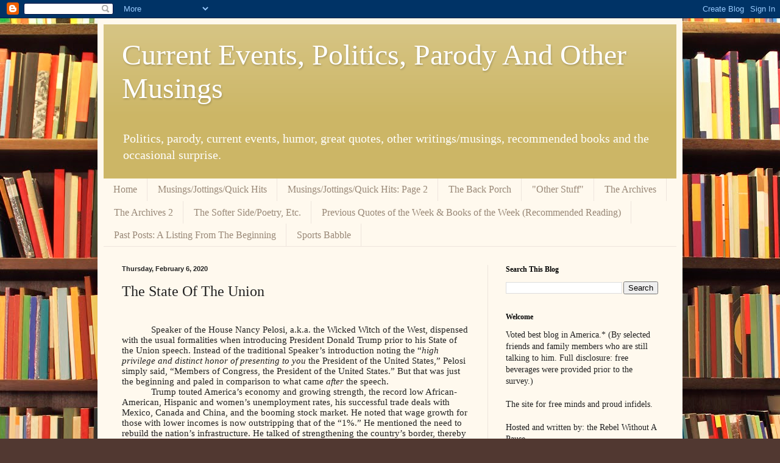

--- FILE ---
content_type: text/html; charset=UTF-8
request_url: http://www.thewritingisoffthewall.com/2020/02/the-state-of-union.html
body_size: 27833
content:
<!DOCTYPE html>
<html class='v2' dir='ltr' lang='en'>
<head>
<link href='https://www.blogger.com/static/v1/widgets/335934321-css_bundle_v2.css' rel='stylesheet' type='text/css'/>
<meta content='width=1100' name='viewport'/>
<meta content='text/html; charset=UTF-8' http-equiv='Content-Type'/>
<meta content='blogger' name='generator'/>
<link href='http://www.thewritingisoffthewall.com/favicon.ico' rel='icon' type='image/x-icon'/>
<link href='http://www.thewritingisoffthewall.com/2020/02/the-state-of-union.html' rel='canonical'/>
<link rel="alternate" type="application/atom+xml" title="  Current Events, Politics, Parody And Other Musings - Atom" href="http://www.thewritingisoffthewall.com/feeds/posts/default" />
<link rel="alternate" type="application/rss+xml" title="  Current Events, Politics, Parody And Other Musings - RSS" href="http://www.thewritingisoffthewall.com/feeds/posts/default?alt=rss" />
<link rel="service.post" type="application/atom+xml" title="  Current Events, Politics, Parody And Other Musings - Atom" href="https://www.blogger.com/feeds/7775779424744134655/posts/default" />

<link rel="alternate" type="application/atom+xml" title="  Current Events, Politics, Parody And Other Musings - Atom" href="http://www.thewritingisoffthewall.com/feeds/6550226392426465409/comments/default" />
<!--Can't find substitution for tag [blog.ieCssRetrofitLinks]-->
<meta content='http://www.thewritingisoffthewall.com/2020/02/the-state-of-union.html' property='og:url'/>
<meta content='The State Of The Union' property='og:title'/>
<meta content='A blog lampooning current events and politics as well as offering other writing/musings. Also offers a quote of the week and a book of the week.' property='og:description'/>
<title>  Current Events, Politics, Parody And Other Musings: The State Of The Union</title>
<style id='page-skin-1' type='text/css'><!--
/*
-----------------------------------------------
Blogger Template Style
Name:     Simple
Designer: Blogger
URL:      www.blogger.com
----------------------------------------------- */
/* Content
----------------------------------------------- */
body {
font: normal normal 14px Georgia, Utopia, 'Palatino Linotype', Palatino, serif;
color: #222222;
background: #513831 url(//themes.googleusercontent.com/image?id=1KH22PlFqsiVYxboQNAoJjYmRbw5M4REHmdJbHT5M2x9zVMGrCqwSjZvaQW_A10KPc6Il) repeat scroll top center /* Credit: luoman (http://www.istockphoto.com/googleimages.php?id=11394138&amp;platform=blogger) */;
padding: 0 40px 40px 40px;
}
html body .region-inner {
min-width: 0;
max-width: 100%;
width: auto;
}
h2 {
font-size: 22px;
}
a:link {
text-decoration:none;
color: #993300;
}
a:visited {
text-decoration:none;
color: #888888;
}
a:hover {
text-decoration:underline;
color: #ff1900;
}
.body-fauxcolumn-outer .fauxcolumn-inner {
background: transparent none repeat scroll top left;
_background-image: none;
}
.body-fauxcolumn-outer .cap-top {
position: absolute;
z-index: 1;
height: 400px;
width: 100%;
}
.body-fauxcolumn-outer .cap-top .cap-left {
width: 100%;
background: transparent none repeat-x scroll top left;
_background-image: none;
}
.content-outer {
-moz-box-shadow: 0 0 40px rgba(0, 0, 0, .15);
-webkit-box-shadow: 0 0 5px rgba(0, 0, 0, .15);
-goog-ms-box-shadow: 0 0 10px #333333;
box-shadow: 0 0 40px rgba(0, 0, 0, .15);
margin-bottom: 1px;
}
.content-inner {
padding: 10px 10px;
}
.content-inner {
background-color: #fff9ee;
}
/* Header
----------------------------------------------- */
.header-outer {
background: #ccb666 url(//www.blogblog.com/1kt/simple/gradients_light.png) repeat-x scroll 0 -400px;
_background-image: none;
}
.Header h1 {
font: normal normal 48px Georgia, Utopia, 'Palatino Linotype', Palatino, serif;
color: #ffffff;
text-shadow: 1px 2px 3px rgba(0, 0, 0, .2);
}
.Header h1 a {
color: #ffffff;
}
.Header .description {
font-size: 140%;
color: #ffffff;
}
.header-inner .Header .titlewrapper {
padding: 22px 30px;
}
.header-inner .Header .descriptionwrapper {
padding: 0 30px;
}
/* Tabs
----------------------------------------------- */
.tabs-inner .section:first-child {
border-top: 0 solid #eee5dd;
}
.tabs-inner .section:first-child ul {
margin-top: -0;
border-top: 0 solid #eee5dd;
border-left: 0 solid #eee5dd;
border-right: 0 solid #eee5dd;
}
.tabs-inner .widget ul {
background: #fff9ee none repeat-x scroll 0 -800px;
_background-image: none;
border-bottom: 1px solid #eee5dd;
margin-top: 0;
margin-left: -30px;
margin-right: -30px;
}
.tabs-inner .widget li a {
display: inline-block;
padding: .6em 1em;
font: normal normal 16px Georgia, Utopia, 'Palatino Linotype', Palatino, serif;
color: #998877;
border-left: 1px solid #fff9ee;
border-right: 1px solid #eee5dd;
}
.tabs-inner .widget li:first-child a {
border-left: none;
}
.tabs-inner .widget li.selected a, .tabs-inner .widget li a:hover {
color: #000000;
background-color: #fff9ee;
text-decoration: none;
}
/* Columns
----------------------------------------------- */
.main-outer {
border-top: 0 solid #eee5dd;
}
.fauxcolumn-left-outer .fauxcolumn-inner {
border-right: 1px solid #eee5dd;
}
.fauxcolumn-right-outer .fauxcolumn-inner {
border-left: 1px solid #eee5dd;
}
/* Headings
----------------------------------------------- */
div.widget > h2,
div.widget h2.title {
margin: 0 0 1em 0;
font: normal bold 12px Georgia, Utopia, 'Palatino Linotype', Palatino, serif;
color: #000000;
}
/* Widgets
----------------------------------------------- */
.widget .zippy {
color: #999999;
text-shadow: 2px 2px 1px rgba(0, 0, 0, .1);
}
.widget .popular-posts ul {
list-style: none;
}
/* Posts
----------------------------------------------- */
h2.date-header {
font: normal bold 11px Arial, Tahoma, Helvetica, FreeSans, sans-serif;
}
.date-header span {
background-color: transparent;
color: #222222;
padding: inherit;
letter-spacing: inherit;
margin: inherit;
}
.main-inner {
padding-top: 30px;
padding-bottom: 30px;
}
.main-inner .column-center-inner {
padding: 0 15px;
}
.main-inner .column-center-inner .section {
margin: 0 15px;
}
.post {
margin: 0 0 25px 0;
}
h3.post-title, .comments h4 {
font: normal normal 24px Georgia, Utopia, 'Palatino Linotype', Palatino, serif;
margin: .75em 0 0;
}
.post-body {
font-size: 110%;
line-height: 1.4;
position: relative;
}
.post-body img, .post-body .tr-caption-container, .Profile img, .Image img,
.BlogList .item-thumbnail img {
padding: 2px;
background: #ffffff;
border: 1px solid #eeeeee;
-moz-box-shadow: 1px 1px 5px rgba(0, 0, 0, .1);
-webkit-box-shadow: 1px 1px 5px rgba(0, 0, 0, .1);
box-shadow: 1px 1px 5px rgba(0, 0, 0, .1);
}
.post-body img, .post-body .tr-caption-container {
padding: 5px;
}
.post-body .tr-caption-container {
color: #222222;
}
.post-body .tr-caption-container img {
padding: 0;
background: transparent;
border: none;
-moz-box-shadow: 0 0 0 rgba(0, 0, 0, .1);
-webkit-box-shadow: 0 0 0 rgba(0, 0, 0, .1);
box-shadow: 0 0 0 rgba(0, 0, 0, .1);
}
.post-header {
margin: 0 0 1.5em;
line-height: 1.6;
font-size: 90%;
}
.post-footer {
margin: 20px -2px 0;
padding: 5px 10px;
color: #666555;
background-color: #eee9dd;
border-bottom: 1px solid #eeeeee;
line-height: 1.6;
font-size: 90%;
}
#comments .comment-author {
padding-top: 1.5em;
border-top: 1px solid #eee5dd;
background-position: 0 1.5em;
}
#comments .comment-author:first-child {
padding-top: 0;
border-top: none;
}
.avatar-image-container {
margin: .2em 0 0;
}
#comments .avatar-image-container img {
border: 1px solid #eeeeee;
}
/* Comments
----------------------------------------------- */
.comments .comments-content .icon.blog-author {
background-repeat: no-repeat;
background-image: url([data-uri]);
}
.comments .comments-content .loadmore a {
border-top: 1px solid #999999;
border-bottom: 1px solid #999999;
}
.comments .comment-thread.inline-thread {
background-color: #eee9dd;
}
.comments .continue {
border-top: 2px solid #999999;
}
/* Accents
---------------------------------------------- */
.section-columns td.columns-cell {
border-left: 1px solid #eee5dd;
}
.blog-pager {
background: transparent none no-repeat scroll top center;
}
.blog-pager-older-link, .home-link,
.blog-pager-newer-link {
background-color: #fff9ee;
padding: 5px;
}
.footer-outer {
border-top: 0 dashed #bbbbbb;
}
/* Mobile
----------------------------------------------- */
body.mobile  {
background-size: auto;
}
.mobile .body-fauxcolumn-outer {
background: transparent none repeat scroll top left;
}
.mobile .body-fauxcolumn-outer .cap-top {
background-size: 100% auto;
}
.mobile .content-outer {
-webkit-box-shadow: 0 0 3px rgba(0, 0, 0, .15);
box-shadow: 0 0 3px rgba(0, 0, 0, .15);
}
.mobile .tabs-inner .widget ul {
margin-left: 0;
margin-right: 0;
}
.mobile .post {
margin: 0;
}
.mobile .main-inner .column-center-inner .section {
margin: 0;
}
.mobile .date-header span {
padding: 0.1em 10px;
margin: 0 -10px;
}
.mobile h3.post-title {
margin: 0;
}
.mobile .blog-pager {
background: transparent none no-repeat scroll top center;
}
.mobile .footer-outer {
border-top: none;
}
.mobile .main-inner, .mobile .footer-inner {
background-color: #fff9ee;
}
.mobile-index-contents {
color: #222222;
}
.mobile-link-button {
background-color: #993300;
}
.mobile-link-button a:link, .mobile-link-button a:visited {
color: #ffffff;
}
.mobile .tabs-inner .section:first-child {
border-top: none;
}
.mobile .tabs-inner .PageList .widget-content {
background-color: #fff9ee;
color: #000000;
border-top: 1px solid #eee5dd;
border-bottom: 1px solid #eee5dd;
}
.mobile .tabs-inner .PageList .widget-content .pagelist-arrow {
border-left: 1px solid #eee5dd;
}

--></style>
<style id='template-skin-1' type='text/css'><!--
body {
min-width: 960px;
}
.content-outer, .content-fauxcolumn-outer, .region-inner {
min-width: 960px;
max-width: 960px;
_width: 960px;
}
.main-inner .columns {
padding-left: 0px;
padding-right: 310px;
}
.main-inner .fauxcolumn-center-outer {
left: 0px;
right: 310px;
/* IE6 does not respect left and right together */
_width: expression(this.parentNode.offsetWidth -
parseInt("0px") -
parseInt("310px") + 'px');
}
.main-inner .fauxcolumn-left-outer {
width: 0px;
}
.main-inner .fauxcolumn-right-outer {
width: 310px;
}
.main-inner .column-left-outer {
width: 0px;
right: 100%;
margin-left: -0px;
}
.main-inner .column-right-outer {
width: 310px;
margin-right: -310px;
}
#layout {
min-width: 0;
}
#layout .content-outer {
min-width: 0;
width: 800px;
}
#layout .region-inner {
min-width: 0;
width: auto;
}
body#layout div.add_widget {
padding: 8px;
}
body#layout div.add_widget a {
margin-left: 32px;
}
--></style>
<style>
    body {background-image:url(\/\/themes.googleusercontent.com\/image?id=1KH22PlFqsiVYxboQNAoJjYmRbw5M4REHmdJbHT5M2x9zVMGrCqwSjZvaQW_A10KPc6Il);}
    
@media (max-width: 200px) { body {background-image:url(\/\/themes.googleusercontent.com\/image?id=1KH22PlFqsiVYxboQNAoJjYmRbw5M4REHmdJbHT5M2x9zVMGrCqwSjZvaQW_A10KPc6Il&options=w200);}}
@media (max-width: 400px) and (min-width: 201px) { body {background-image:url(\/\/themes.googleusercontent.com\/image?id=1KH22PlFqsiVYxboQNAoJjYmRbw5M4REHmdJbHT5M2x9zVMGrCqwSjZvaQW_A10KPc6Il&options=w400);}}
@media (max-width: 800px) and (min-width: 401px) { body {background-image:url(\/\/themes.googleusercontent.com\/image?id=1KH22PlFqsiVYxboQNAoJjYmRbw5M4REHmdJbHT5M2x9zVMGrCqwSjZvaQW_A10KPc6Il&options=w800);}}
@media (max-width: 1200px) and (min-width: 801px) { body {background-image:url(\/\/themes.googleusercontent.com\/image?id=1KH22PlFqsiVYxboQNAoJjYmRbw5M4REHmdJbHT5M2x9zVMGrCqwSjZvaQW_A10KPc6Il&options=w1200);}}
/* Last tag covers anything over one higher than the previous max-size cap. */
@media (min-width: 1201px) { body {background-image:url(\/\/themes.googleusercontent.com\/image?id=1KH22PlFqsiVYxboQNAoJjYmRbw5M4REHmdJbHT5M2x9zVMGrCqwSjZvaQW_A10KPc6Il&options=w1600);}}
  </style>
<link href='https://www.blogger.com/dyn-css/authorization.css?targetBlogID=7775779424744134655&amp;zx=7511719a-ff5b-4005-a0cd-6652f6903e20' media='none' onload='if(media!=&#39;all&#39;)media=&#39;all&#39;' rel='stylesheet'/><noscript><link href='https://www.blogger.com/dyn-css/authorization.css?targetBlogID=7775779424744134655&amp;zx=7511719a-ff5b-4005-a0cd-6652f6903e20' rel='stylesheet'/></noscript>
<meta name='google-adsense-platform-account' content='ca-host-pub-1556223355139109'/>
<meta name='google-adsense-platform-domain' content='blogspot.com'/>

<!-- data-ad-client=ca-pub-7462671396660245 -->

<link rel="stylesheet" href="https://fonts.googleapis.com/css2?display=swap&family=Lobster"></head>
<body class='loading variant-literate'>
<div class='navbar section' id='navbar' name='Navbar'><div class='widget Navbar' data-version='1' id='Navbar1'><script type="text/javascript">
    function setAttributeOnload(object, attribute, val) {
      if(window.addEventListener) {
        window.addEventListener('load',
          function(){ object[attribute] = val; }, false);
      } else {
        window.attachEvent('onload', function(){ object[attribute] = val; });
      }
    }
  </script>
<div id="navbar-iframe-container"></div>
<script type="text/javascript" src="https://apis.google.com/js/platform.js"></script>
<script type="text/javascript">
      gapi.load("gapi.iframes:gapi.iframes.style.bubble", function() {
        if (gapi.iframes && gapi.iframes.getContext) {
          gapi.iframes.getContext().openChild({
              url: 'https://www.blogger.com/navbar/7775779424744134655?po\x3d6550226392426465409\x26origin\x3dhttp://www.thewritingisoffthewall.com',
              where: document.getElementById("navbar-iframe-container"),
              id: "navbar-iframe"
          });
        }
      });
    </script><script type="text/javascript">
(function() {
var script = document.createElement('script');
script.type = 'text/javascript';
script.src = '//pagead2.googlesyndication.com/pagead/js/google_top_exp.js';
var head = document.getElementsByTagName('head')[0];
if (head) {
head.appendChild(script);
}})();
</script>
</div></div>
<div class='body-fauxcolumns'>
<div class='fauxcolumn-outer body-fauxcolumn-outer'>
<div class='cap-top'>
<div class='cap-left'></div>
<div class='cap-right'></div>
</div>
<div class='fauxborder-left'>
<div class='fauxborder-right'></div>
<div class='fauxcolumn-inner'>
</div>
</div>
<div class='cap-bottom'>
<div class='cap-left'></div>
<div class='cap-right'></div>
</div>
</div>
</div>
<div class='content'>
<div class='content-fauxcolumns'>
<div class='fauxcolumn-outer content-fauxcolumn-outer'>
<div class='cap-top'>
<div class='cap-left'></div>
<div class='cap-right'></div>
</div>
<div class='fauxborder-left'>
<div class='fauxborder-right'></div>
<div class='fauxcolumn-inner'>
</div>
</div>
<div class='cap-bottom'>
<div class='cap-left'></div>
<div class='cap-right'></div>
</div>
</div>
</div>
<div class='content-outer'>
<div class='content-cap-top cap-top'>
<div class='cap-left'></div>
<div class='cap-right'></div>
</div>
<div class='fauxborder-left content-fauxborder-left'>
<div class='fauxborder-right content-fauxborder-right'></div>
<div class='content-inner'>
<header>
<div class='header-outer'>
<div class='header-cap-top cap-top'>
<div class='cap-left'></div>
<div class='cap-right'></div>
</div>
<div class='fauxborder-left header-fauxborder-left'>
<div class='fauxborder-right header-fauxborder-right'></div>
<div class='region-inner header-inner'>
<div class='header section' id='header' name='Header'><div class='widget Header' data-version='1' id='Header1'>
<div id='header-inner'>
<div class='titlewrapper'>
<h1 class='title'>
<a href='http://www.thewritingisoffthewall.com/'>
  Current Events, Politics, Parody And Other Musings
</a>
</h1>
</div>
<div class='descriptionwrapper'>
<p class='description'><span>Politics, parody, current events, humor, great quotes, other writings/musings, recommended books and the occasional surprise.</span></p>
</div>
</div>
</div></div>
</div>
</div>
<div class='header-cap-bottom cap-bottom'>
<div class='cap-left'></div>
<div class='cap-right'></div>
</div>
</div>
</header>
<div class='tabs-outer'>
<div class='tabs-cap-top cap-top'>
<div class='cap-left'></div>
<div class='cap-right'></div>
</div>
<div class='fauxborder-left tabs-fauxborder-left'>
<div class='fauxborder-right tabs-fauxborder-right'></div>
<div class='region-inner tabs-inner'>
<div class='tabs section' id='crosscol' name='Cross-Column'><div class='widget PageList' data-version='1' id='PageList1'>
<h2>Pages</h2>
<div class='widget-content'>
<ul>
<li>
<a href='http://www.thewritingisoffthewall.com/'>Home</a>
</li>
<li>
<a href='http://thewritingisoffthewall.blogspot.com/p/musingsjottingsquick-hits.html'>Musings/Jottings/Quick Hits</a>
</li>
<li>
<a href='http://www.thewritingisoffthewall.com/p/musingsjottingsquick-hits_10.html'>Musings/Jottings/Quick Hits: Page 2</a>
</li>
<li>
<a href='http://thewritingisoffthewall.blogspot.com/p/the-back-porch.html'>The Back Porch</a>
</li>
<li>
<a href='http://thewritingisoffthewall.blogspot.com/p/other-stuff.html'>"Other Stuff"</a>
</li>
<li>
<a href='http://thewritingisoffthewall.blogspot.com/p/the-back.html'>The Archives</a>
</li>
<li>
<a href='http://www.thewritingisoffthewall.com/p/the-archives-2.html'>The Archives 2</a>
</li>
<li>
<a href='http://thewritingisoffthewall.blogspot.com/p/the-softer-side.html'>The Softer Side/Poetry, Etc.</a>
</li>
<li>
<a href='http://thewritingisoffthewall.blogspot.com/p/previous.html'>Previous Quotes of the Week &amp; Books of the Week (Recommended Reading)</a>
</li>
<li>
<a href='http://www.thewritingisoffthewall.com/p/past-posts-listing-from-beginning.html'>Past Posts: A Listing From The Beginning</a>
</li>
<li>
<a href='http://www.thewritingisoffthewall.com/p/sports.html'>Sports Babble</a>
</li>
</ul>
<div class='clear'></div>
</div>
</div></div>
<div class='tabs no-items section' id='crosscol-overflow' name='Cross-Column 2'></div>
</div>
</div>
<div class='tabs-cap-bottom cap-bottom'>
<div class='cap-left'></div>
<div class='cap-right'></div>
</div>
</div>
<div class='main-outer'>
<div class='main-cap-top cap-top'>
<div class='cap-left'></div>
<div class='cap-right'></div>
</div>
<div class='fauxborder-left main-fauxborder-left'>
<div class='fauxborder-right main-fauxborder-right'></div>
<div class='region-inner main-inner'>
<div class='columns fauxcolumns'>
<div class='fauxcolumn-outer fauxcolumn-center-outer'>
<div class='cap-top'>
<div class='cap-left'></div>
<div class='cap-right'></div>
</div>
<div class='fauxborder-left'>
<div class='fauxborder-right'></div>
<div class='fauxcolumn-inner'>
</div>
</div>
<div class='cap-bottom'>
<div class='cap-left'></div>
<div class='cap-right'></div>
</div>
</div>
<div class='fauxcolumn-outer fauxcolumn-left-outer'>
<div class='cap-top'>
<div class='cap-left'></div>
<div class='cap-right'></div>
</div>
<div class='fauxborder-left'>
<div class='fauxborder-right'></div>
<div class='fauxcolumn-inner'>
</div>
</div>
<div class='cap-bottom'>
<div class='cap-left'></div>
<div class='cap-right'></div>
</div>
</div>
<div class='fauxcolumn-outer fauxcolumn-right-outer'>
<div class='cap-top'>
<div class='cap-left'></div>
<div class='cap-right'></div>
</div>
<div class='fauxborder-left'>
<div class='fauxborder-right'></div>
<div class='fauxcolumn-inner'>
</div>
</div>
<div class='cap-bottom'>
<div class='cap-left'></div>
<div class='cap-right'></div>
</div>
</div>
<!-- corrects IE6 width calculation -->
<div class='columns-inner'>
<div class='column-center-outer'>
<div class='column-center-inner'>
<div class='main section' id='main' name='Main'><div class='widget Blog' data-version='1' id='Blog1'>
<div class='blog-posts hfeed'>

          <div class="date-outer">
        
<h2 class='date-header'><span>Thursday, February 6, 2020</span></h2>

          <div class="date-posts">
        
<div class='post-outer'>
<div class='post hentry uncustomized-post-template' itemprop='blogPost' itemscope='itemscope' itemtype='http://schema.org/BlogPosting'>
<meta content='7775779424744134655' itemprop='blogId'/>
<meta content='6550226392426465409' itemprop='postId'/>
<a name='6550226392426465409'></a>
<h3 class='post-title entry-title' itemprop='name'>
The State Of The Union
</h3>
<div class='post-header'>
<div class='post-header-line-1'></div>
</div>
<div class='post-body entry-content' id='post-body-6550226392426465409' itemprop='description articleBody'>
<br />
<div class="MsoNormal" style="line-height: 115%; text-indent: .5in;">
Speaker of the
House Nancy Pelosi, a.k.a. the Wicked Witch of the West, dispensed with the
usual formalities when introducing President Donald Trump prior to his State of
the Union speech. Instead of the traditional Speaker&#8217;s introduction noting the
&#8220;<i>high privilege and distinct honor of presenting to you </i>the President of
the United States,&#8221; Pelosi simply said, &#8220;Members of Congress, the President of
the United States.&#8221; But that was just the beginning and paled in comparison to
what came <i>after</i> the speech.<o:p></o:p></div>
<div class="MsoNormal" style="line-height: 115%; text-indent: .5in;">
Trump touted
America&#8217;s economy and growing strength, the record low African-American,
Hispanic and women&#8217;s unemployment rates, his successful trade deals with
Mexico, Canada and China, and the booming stock market. He noted that wage
growth for those with lower incomes is now outstripping that of the &#8220;1%.&#8221; He
mentioned the need to rebuild the nation&#8217;s infrastructure. He talked of
strengthening the country&#8217;s border, thereby dramatically reducing drug
smuggling and human trafficking. He spoke of granting legal recourse to the
victims of violent crimes committed by illegal aliens from &#8220;Sanctuary Cities.&#8221;
He promised to protect Americans&#8217; long standing First and Second Amendment
rights, affording his countrymen religious liberty and the ability to protect
themselves and their loved ones. He urged Americans to remember that, &#8220;Freedom
unifies the soul,&#8221; while &#8220;Socialism destroys nations.&#8221; <o:p></o:p></div>
<div class="MsoNormal" style="line-height: 115%; text-indent: .5in;">
He talked of
tackling the opioid crisis and said drug overdose deaths have declined for the
first time in almost 30 years. He spoke of prison reform for non-violent
inmates and of granting people second chances. He stressed the need to make
certain that every child-- from whatever background-- has the opportunity to
attend safe and effective schools. He recounted the miraculous survival of a
child born at just 21 weeks of gestation, weighing less than one pound at her
birth. A now two-year-old child that attended his State of the Union speech. He
called on Congress to pass legislation banning late-term abortions. <o:p></o:p></div>
<div class="MsoNormal" style="line-height: 115%; text-indent: .5in;">
The president also
paid tribute to one of the last surviving Tuskegee Airmen, himself in
attendance, a 100-year old African-American who flew well over 100 missions in
World War II before going on to serve in the Korean War and Vietnam.<o:p></o:p></div>
<div class="MsoNormal" style="line-height: 115%; text-indent: .5in;">
And then he spoke
of the Founders, Abraham Lincoln, Frederick Douglass, Thomas Edison, the Wright
Brothers, Teddy Roosevelt, Amelia Earhart, Harriet Tubman, Martin Luther King,
Jr. And of Neil Armstrong. He praised those who came before us, who he said, &#8220;<span style="background: white; color: black; mso-bidi-font-family: Calibri; mso-bidi-theme-font: minor-latin; mso-color-alt: windowtext;">braved the unknown; tamed the
wilderness; settled the Wild West; lifted millions from poverty, disease, and
hunger; vanquished tyranny and fascism; ushered the world to new heights of
science and medicine; laid down the railroads, dug out canals, raised up the
skyscrapers,&#8221; and,<span style="mso-spacerun: yes;">&nbsp; </span>&#8220;built the most
exceptional Republic ever to exist in all of human history.&#8221; </span><span style="background: white; mso-bidi-font-family: Calibri; mso-bidi-theme-font: minor-latin;"><o:p></o:p></span></div>
<div class="MsoNormal" style="line-height: 115%; text-indent: .5in;">
<span style="background: white; color: black; mso-bidi-font-family: Calibri; mso-bidi-theme-font: minor-latin; mso-color-alt: windowtext;">He finished by exclaiming: &#8220;</span><span style="mso-bidi-font-family: Calibri; mso-bidi-theme-font: minor-latin;">We look at
tomorrow and see unlimited frontiers just waiting to be explored. Our brightest
discoveries are not yet known. Our most thrilling stories are not yet told. Our
grandest journeys are not yet made. The American Age, the American Epic, the
American Adventure, has only just begun! Our spirit is still young; the sun is
still rising; God&#8217;s grace is still shining; and my fellow Americans, the best
is yet to come! Thank you. God bless you. God bless America.&#8221;<o:p></o:p></span></div>
<div class="MsoNormal" style="line-height: 115%; text-indent: .5in;">
<span style="mso-bidi-font-family: Calibri; mso-bidi-theme-font: minor-latin;">The moment
the president finished his speech, Speaker Pelosi stood and tore up her copy of
it, shredding it while behind Trump&#8212;and in front of God and man-- and numerous
television cameras. That is so symbolic, such a good metaphor for today&#8217;s
Democratic Party. They can&#8217;t build bridges, or anything else. They can only
tear asunder. <o:p></o:p></span></div>
<div class="MsoNormal" style="line-height: 115%; text-indent: .5in;">
<span style="mso-bidi-font-family: Calibri; mso-bidi-theme-font: minor-latin;">Pelosi was
later asked why she ripped up the president&#8217;s speech. She told reporters she
did so &#8220;because it was a courteous thing to do considering the alternative. It
was such a dirty speech. I was trying to find one page with truth on it. I
couldn&#8217;t.&#8221; Say <i>what</i>, Speaker Pelosi? Ripping up the president&#8217;s speech
was the &#8220;courteous&#8221; thing to do? What did you see as the alternative, mooning
him? Threatening his family? A &#8220;dirty&#8221; speech, huh? No, y<i>our</i> actions
were dirty. You disrespected the president, his speech, and all those he
honored with it. And, especially, yourself. There was no &#8220;truth&#8221; in stating the
unemployment numbers or in honoring those who served and died for their
country? <o:p></o:p></span></div>
<div class="MsoNormal" style="line-height: 115%; text-indent: .5in;">
<span style="mso-bidi-font-family: Calibri; mso-bidi-theme-font: minor-latin;">By tearing
that speech in half, Pelosi metaphorically tore the U.S. in two, and severed us
from our past, making it clear to all that the nation cannot long endure as
presently constructed. With the conclusion of Trump&#8217;s plea for American
greatness, Speaker Pelosi coldly, viciously, calculatedly, demonstrated that her
nation is once again a House divided. <o:p></o:p></span></div>
<div class="MsoNormal" style="line-height: 115%; text-indent: .5in;">
<span style="mso-bidi-font-family: Calibri; mso-bidi-theme-font: minor-latin;">The state
of the union is&#8230;well, there is no union anymore-- or perhaps there are two. One
red. And one blue. <span style="mso-spacerun: yes;">&nbsp;</span><o:p></o:p></span></div>
<div class="MsoNormal" style="line-height: 115%; text-indent: .5in;">
<br /></div>
<div class="MsoNormal" style="line-height: 115%;">
<span style="background: white; color: black; mso-bidi-font-family: Calibri; mso-bidi-theme-font: minor-latin; mso-color-alt: windowtext;"><span style="mso-tab-count: 1;">&nbsp;&nbsp;&nbsp;&nbsp;&nbsp;&nbsp;&nbsp;&nbsp;&nbsp;&nbsp;&nbsp;&nbsp;&nbsp;&nbsp;&nbsp; </span></span><o:p></o:p></div>
<br />
<div style='clear: both;'></div>
</div>
<div class='post-footer'>
<div class='post-footer-line post-footer-line-1'>
<span class='post-author vcard'>
Posted by
<span class='fn' itemprop='author' itemscope='itemscope' itemtype='http://schema.org/Person'>
<meta content='https://www.blogger.com/profile/14069171947780207265' itemprop='url'/>
<a class='g-profile' href='https://www.blogger.com/profile/14069171947780207265' rel='author' title='author profile'>
<span itemprop='name'>agatehunter1094</span>
</a>
</span>
</span>
<span class='post-timestamp'>
at
<meta content='http://www.thewritingisoffthewall.com/2020/02/the-state-of-union.html' itemprop='url'/>
<a class='timestamp-link' href='http://www.thewritingisoffthewall.com/2020/02/the-state-of-union.html' rel='bookmark' title='permanent link'><abbr class='published' itemprop='datePublished' title='2020-02-06T23:45:00-06:00'>11:45&#8239;PM</abbr></a>
</span>
<span class='post-comment-link'>
</span>
<span class='post-icons'>
<span class='item-control blog-admin pid-888993687'>
<a href='https://www.blogger.com/post-edit.g?blogID=7775779424744134655&postID=6550226392426465409&from=pencil' title='Edit Post'>
<img alt='' class='icon-action' height='18' src='https://resources.blogblog.com/img/icon18_edit_allbkg.gif' width='18'/>
</a>
</span>
</span>
<div class='post-share-buttons goog-inline-block'>
<a class='goog-inline-block share-button sb-email' href='https://www.blogger.com/share-post.g?blogID=7775779424744134655&postID=6550226392426465409&target=email' target='_blank' title='Email This'><span class='share-button-link-text'>Email This</span></a><a class='goog-inline-block share-button sb-blog' href='https://www.blogger.com/share-post.g?blogID=7775779424744134655&postID=6550226392426465409&target=blog' onclick='window.open(this.href, "_blank", "height=270,width=475"); return false;' target='_blank' title='BlogThis!'><span class='share-button-link-text'>BlogThis!</span></a><a class='goog-inline-block share-button sb-twitter' href='https://www.blogger.com/share-post.g?blogID=7775779424744134655&postID=6550226392426465409&target=twitter' target='_blank' title='Share to X'><span class='share-button-link-text'>Share to X</span></a><a class='goog-inline-block share-button sb-facebook' href='https://www.blogger.com/share-post.g?blogID=7775779424744134655&postID=6550226392426465409&target=facebook' onclick='window.open(this.href, "_blank", "height=430,width=640"); return false;' target='_blank' title='Share to Facebook'><span class='share-button-link-text'>Share to Facebook</span></a><a class='goog-inline-block share-button sb-pinterest' href='https://www.blogger.com/share-post.g?blogID=7775779424744134655&postID=6550226392426465409&target=pinterest' target='_blank' title='Share to Pinterest'><span class='share-button-link-text'>Share to Pinterest</span></a>
</div>
</div>
<div class='post-footer-line post-footer-line-2'>
<span class='post-labels'>
</span>
</div>
<div class='post-footer-line post-footer-line-3'>
<span class='post-location'>
</span>
</div>
</div>
</div>
<div class='comments' id='comments'>
<a name='comments'></a>
<h4>No comments:</h4>
<div id='Blog1_comments-block-wrapper'>
<dl class='avatar-comment-indent' id='comments-block'>
</dl>
</div>
<p class='comment-footer'>
<div class='comment-form'>
<a name='comment-form'></a>
<h4 id='comment-post-message'>Post a Comment</h4>
<p>
</p>
<a href='https://www.blogger.com/comment/frame/7775779424744134655?po=6550226392426465409&hl=en&saa=85391&origin=http://www.thewritingisoffthewall.com' id='comment-editor-src'></a>
<iframe allowtransparency='true' class='blogger-iframe-colorize blogger-comment-from-post' frameborder='0' height='410px' id='comment-editor' name='comment-editor' src='' width='100%'></iframe>
<script src='https://www.blogger.com/static/v1/jsbin/2830521187-comment_from_post_iframe.js' type='text/javascript'></script>
<script type='text/javascript'>
      BLOG_CMT_createIframe('https://www.blogger.com/rpc_relay.html');
    </script>
</div>
</p>
</div>
</div>

        </div></div>
      
</div>
<div class='blog-pager' id='blog-pager'>
<span id='blog-pager-newer-link'>
<a class='blog-pager-newer-link' href='http://www.thewritingisoffthewall.com/2020/02/board-chairperson-threatens-meeting.html' id='Blog1_blog-pager-newer-link' title='Newer Post'>Newer Post</a>
</span>
<span id='blog-pager-older-link'>
<a class='blog-pager-older-link' href='http://www.thewritingisoffthewall.com/2020/02/rep-ilhan-omar-says-abortion-laws.html' id='Blog1_blog-pager-older-link' title='Older Post'>Older Post</a>
</span>
<a class='home-link' href='http://www.thewritingisoffthewall.com/'>Home</a>
</div>
<div class='clear'></div>
<div class='post-feeds'>
<div class='feed-links'>
Subscribe to:
<a class='feed-link' href='http://www.thewritingisoffthewall.com/feeds/6550226392426465409/comments/default' target='_blank' type='application/atom+xml'>Post Comments (Atom)</a>
</div>
</div>
</div></div>
</div>
</div>
<div class='column-left-outer'>
<div class='column-left-inner'>
<aside>
</aside>
</div>
</div>
<div class='column-right-outer'>
<div class='column-right-inner'>
<aside>
<div class='sidebar section' id='sidebar-right-1'>
<div class='widget BlogSearch' data-version='1' id='BlogSearch1'>
<h2 class='title'>Search This Blog</h2>
<div class='widget-content'>
<div id='BlogSearch1_form'>
<form action='http://www.thewritingisoffthewall.com/search' class='gsc-search-box' target='_top'>
<table cellpadding='0' cellspacing='0' class='gsc-search-box'>
<tbody>
<tr>
<td class='gsc-input'>
<input autocomplete='off' class='gsc-input' name='q' size='10' title='search' type='text' value=''/>
</td>
<td class='gsc-search-button'>
<input class='gsc-search-button' title='search' type='submit' value='Search'/>
</td>
</tr>
</tbody>
</table>
</form>
</div>
</div>
<div class='clear'></div>
</div><div class='widget Text' data-version='1' id='Text10'>
<h2 class='title'>Welcome</h2>
<div class='widget-content'>
Voted best blog in America.* (By selected friends and family members who are still talking to him. Full disclosure: free beverages were provided prior to the survey.)<br/><br />The site for free minds and proud infidels.<br/><br />Hosted and written by: the Rebel Without A Pause.<br/><br />As read in 165 countries...and counting.<br/><br />"The Further A Society Drifts From The Truth, The More It Will Hate Those That Speak It."- George Orwell.
</div>
<div class='clear'></div>
</div><div class='widget Text' data-version='1' id='Text5'>
<h2 class='title'>Daily Trivia Quiz</h2>
<div class='widget-content'>
*According to Homer Simpson, which former president's dog now resides in Doggy Hell?
(Answer below "My Blog List" far down this side)
</div>
<div class='clear'></div>
</div><div class='widget Subscribe' data-version='1' id='Subscribe1'>
<div style='white-space:nowrap'>
<h2 class='title'>Subscribe To</h2>
<div class='widget-content'>
<div class='subscribe-wrapper subscribe-type-POST'>
<div class='subscribe expanded subscribe-type-POST' id='SW_READER_LIST_Subscribe1POST' style='display:none;'>
<div class='top'>
<span class='inner' onclick='return(_SW_toggleReaderList(event, "Subscribe1POST"));'>
<img class='subscribe-dropdown-arrow' src='https://resources.blogblog.com/img/widgets/arrow_dropdown.gif'/>
<img align='absmiddle' alt='' border='0' class='feed-icon' src='https://resources.blogblog.com/img/icon_feed12.png'/>
Posts
</span>
<div class='feed-reader-links'>
<a class='feed-reader-link' href='https://www.netvibes.com/subscribe.php?url=http%3A%2F%2Fwww.thewritingisoffthewall.com%2Ffeeds%2Fposts%2Fdefault' target='_blank'>
<img src='https://resources.blogblog.com/img/widgets/subscribe-netvibes.png'/>
</a>
<a class='feed-reader-link' href='https://add.my.yahoo.com/content?url=http%3A%2F%2Fwww.thewritingisoffthewall.com%2Ffeeds%2Fposts%2Fdefault' target='_blank'>
<img src='https://resources.blogblog.com/img/widgets/subscribe-yahoo.png'/>
</a>
<a class='feed-reader-link' href='http://www.thewritingisoffthewall.com/feeds/posts/default' target='_blank'>
<img align='absmiddle' class='feed-icon' src='https://resources.blogblog.com/img/icon_feed12.png'/>
                  Atom
                </a>
</div>
</div>
<div class='bottom'></div>
</div>
<div class='subscribe' id='SW_READER_LIST_CLOSED_Subscribe1POST' onclick='return(_SW_toggleReaderList(event, "Subscribe1POST"));'>
<div class='top'>
<span class='inner'>
<img class='subscribe-dropdown-arrow' src='https://resources.blogblog.com/img/widgets/arrow_dropdown.gif'/>
<span onclick='return(_SW_toggleReaderList(event, "Subscribe1POST"));'>
<img align='absmiddle' alt='' border='0' class='feed-icon' src='https://resources.blogblog.com/img/icon_feed12.png'/>
Posts
</span>
</span>
</div>
<div class='bottom'></div>
</div>
</div>
<div class='subscribe-wrapper subscribe-type-PER_POST'>
<div class='subscribe expanded subscribe-type-PER_POST' id='SW_READER_LIST_Subscribe1PER_POST' style='display:none;'>
<div class='top'>
<span class='inner' onclick='return(_SW_toggleReaderList(event, "Subscribe1PER_POST"));'>
<img class='subscribe-dropdown-arrow' src='https://resources.blogblog.com/img/widgets/arrow_dropdown.gif'/>
<img align='absmiddle' alt='' border='0' class='feed-icon' src='https://resources.blogblog.com/img/icon_feed12.png'/>
Comments
</span>
<div class='feed-reader-links'>
<a class='feed-reader-link' href='https://www.netvibes.com/subscribe.php?url=http%3A%2F%2Fwww.thewritingisoffthewall.com%2Ffeeds%2F6550226392426465409%2Fcomments%2Fdefault' target='_blank'>
<img src='https://resources.blogblog.com/img/widgets/subscribe-netvibes.png'/>
</a>
<a class='feed-reader-link' href='https://add.my.yahoo.com/content?url=http%3A%2F%2Fwww.thewritingisoffthewall.com%2Ffeeds%2F6550226392426465409%2Fcomments%2Fdefault' target='_blank'>
<img src='https://resources.blogblog.com/img/widgets/subscribe-yahoo.png'/>
</a>
<a class='feed-reader-link' href='http://www.thewritingisoffthewall.com/feeds/6550226392426465409/comments/default' target='_blank'>
<img align='absmiddle' class='feed-icon' src='https://resources.blogblog.com/img/icon_feed12.png'/>
                  Atom
                </a>
</div>
</div>
<div class='bottom'></div>
</div>
<div class='subscribe' id='SW_READER_LIST_CLOSED_Subscribe1PER_POST' onclick='return(_SW_toggleReaderList(event, "Subscribe1PER_POST"));'>
<div class='top'>
<span class='inner'>
<img class='subscribe-dropdown-arrow' src='https://resources.blogblog.com/img/widgets/arrow_dropdown.gif'/>
<span onclick='return(_SW_toggleReaderList(event, "Subscribe1PER_POST"));'>
<img align='absmiddle' alt='' border='0' class='feed-icon' src='https://resources.blogblog.com/img/icon_feed12.png'/>
Comments
</span>
</span>
</div>
<div class='bottom'></div>
</div>
</div>
<div style='clear:both'></div>
</div>
</div>
<div class='clear'></div>
</div><div class='widget BlogArchive' data-version='1' id='BlogArchive1'>
<h2>Blog Archive</h2>
<div class='widget-content'>
<div id='ArchiveList'>
<div id='BlogArchive1_ArchiveList'>
<ul class='hierarchy'>
<li class='archivedate collapsed'>
<a class='toggle' href='javascript:void(0)'>
<span class='zippy'>

        &#9658;&#160;
      
</span>
</a>
<a class='post-count-link' href='http://www.thewritingisoffthewall.com/2026/'>
2026
</a>
<span class='post-count' dir='ltr'>(18)</span>
<ul class='hierarchy'>
<li class='archivedate collapsed'>
<a class='toggle' href='javascript:void(0)'>
<span class='zippy'>

        &#9658;&#160;
      
</span>
</a>
<a class='post-count-link' href='http://www.thewritingisoffthewall.com/2026/01/'>
January
</a>
<span class='post-count' dir='ltr'>(18)</span>
</li>
</ul>
</li>
</ul>
<ul class='hierarchy'>
<li class='archivedate collapsed'>
<a class='toggle' href='javascript:void(0)'>
<span class='zippy'>

        &#9658;&#160;
      
</span>
</a>
<a class='post-count-link' href='http://www.thewritingisoffthewall.com/2025/'>
2025
</a>
<span class='post-count' dir='ltr'>(363)</span>
<ul class='hierarchy'>
<li class='archivedate collapsed'>
<a class='toggle' href='javascript:void(0)'>
<span class='zippy'>

        &#9658;&#160;
      
</span>
</a>
<a class='post-count-link' href='http://www.thewritingisoffthewall.com/2025/12/'>
December
</a>
<span class='post-count' dir='ltr'>(31)</span>
</li>
</ul>
<ul class='hierarchy'>
<li class='archivedate collapsed'>
<a class='toggle' href='javascript:void(0)'>
<span class='zippy'>

        &#9658;&#160;
      
</span>
</a>
<a class='post-count-link' href='http://www.thewritingisoffthewall.com/2025/11/'>
November
</a>
<span class='post-count' dir='ltr'>(29)</span>
</li>
</ul>
<ul class='hierarchy'>
<li class='archivedate collapsed'>
<a class='toggle' href='javascript:void(0)'>
<span class='zippy'>

        &#9658;&#160;
      
</span>
</a>
<a class='post-count-link' href='http://www.thewritingisoffthewall.com/2025/10/'>
October
</a>
<span class='post-count' dir='ltr'>(30)</span>
</li>
</ul>
<ul class='hierarchy'>
<li class='archivedate collapsed'>
<a class='toggle' href='javascript:void(0)'>
<span class='zippy'>

        &#9658;&#160;
      
</span>
</a>
<a class='post-count-link' href='http://www.thewritingisoffthewall.com/2025/09/'>
September
</a>
<span class='post-count' dir='ltr'>(30)</span>
</li>
</ul>
<ul class='hierarchy'>
<li class='archivedate collapsed'>
<a class='toggle' href='javascript:void(0)'>
<span class='zippy'>

        &#9658;&#160;
      
</span>
</a>
<a class='post-count-link' href='http://www.thewritingisoffthewall.com/2025/08/'>
August
</a>
<span class='post-count' dir='ltr'>(30)</span>
</li>
</ul>
<ul class='hierarchy'>
<li class='archivedate collapsed'>
<a class='toggle' href='javascript:void(0)'>
<span class='zippy'>

        &#9658;&#160;
      
</span>
</a>
<a class='post-count-link' href='http://www.thewritingisoffthewall.com/2025/07/'>
July
</a>
<span class='post-count' dir='ltr'>(31)</span>
</li>
</ul>
<ul class='hierarchy'>
<li class='archivedate collapsed'>
<a class='toggle' href='javascript:void(0)'>
<span class='zippy'>

        &#9658;&#160;
      
</span>
</a>
<a class='post-count-link' href='http://www.thewritingisoffthewall.com/2025/06/'>
June
</a>
<span class='post-count' dir='ltr'>(31)</span>
</li>
</ul>
<ul class='hierarchy'>
<li class='archivedate collapsed'>
<a class='toggle' href='javascript:void(0)'>
<span class='zippy'>

        &#9658;&#160;
      
</span>
</a>
<a class='post-count-link' href='http://www.thewritingisoffthewall.com/2025/05/'>
May
</a>
<span class='post-count' dir='ltr'>(31)</span>
</li>
</ul>
<ul class='hierarchy'>
<li class='archivedate collapsed'>
<a class='toggle' href='javascript:void(0)'>
<span class='zippy'>

        &#9658;&#160;
      
</span>
</a>
<a class='post-count-link' href='http://www.thewritingisoffthewall.com/2025/04/'>
April
</a>
<span class='post-count' dir='ltr'>(30)</span>
</li>
</ul>
<ul class='hierarchy'>
<li class='archivedate collapsed'>
<a class='toggle' href='javascript:void(0)'>
<span class='zippy'>

        &#9658;&#160;
      
</span>
</a>
<a class='post-count-link' href='http://www.thewritingisoffthewall.com/2025/03/'>
March
</a>
<span class='post-count' dir='ltr'>(32)</span>
</li>
</ul>
<ul class='hierarchy'>
<li class='archivedate collapsed'>
<a class='toggle' href='javascript:void(0)'>
<span class='zippy'>

        &#9658;&#160;
      
</span>
</a>
<a class='post-count-link' href='http://www.thewritingisoffthewall.com/2025/02/'>
February
</a>
<span class='post-count' dir='ltr'>(27)</span>
</li>
</ul>
<ul class='hierarchy'>
<li class='archivedate collapsed'>
<a class='toggle' href='javascript:void(0)'>
<span class='zippy'>

        &#9658;&#160;
      
</span>
</a>
<a class='post-count-link' href='http://www.thewritingisoffthewall.com/2025/01/'>
January
</a>
<span class='post-count' dir='ltr'>(31)</span>
</li>
</ul>
</li>
</ul>
<ul class='hierarchy'>
<li class='archivedate collapsed'>
<a class='toggle' href='javascript:void(0)'>
<span class='zippy'>

        &#9658;&#160;
      
</span>
</a>
<a class='post-count-link' href='http://www.thewritingisoffthewall.com/2024/'>
2024
</a>
<span class='post-count' dir='ltr'>(364)</span>
<ul class='hierarchy'>
<li class='archivedate collapsed'>
<a class='toggle' href='javascript:void(0)'>
<span class='zippy'>

        &#9658;&#160;
      
</span>
</a>
<a class='post-count-link' href='http://www.thewritingisoffthewall.com/2024/12/'>
December
</a>
<span class='post-count' dir='ltr'>(31)</span>
</li>
</ul>
<ul class='hierarchy'>
<li class='archivedate collapsed'>
<a class='toggle' href='javascript:void(0)'>
<span class='zippy'>

        &#9658;&#160;
      
</span>
</a>
<a class='post-count-link' href='http://www.thewritingisoffthewall.com/2024/11/'>
November
</a>
<span class='post-count' dir='ltr'>(29)</span>
</li>
</ul>
<ul class='hierarchy'>
<li class='archivedate collapsed'>
<a class='toggle' href='javascript:void(0)'>
<span class='zippy'>

        &#9658;&#160;
      
</span>
</a>
<a class='post-count-link' href='http://www.thewritingisoffthewall.com/2024/10/'>
October
</a>
<span class='post-count' dir='ltr'>(31)</span>
</li>
</ul>
<ul class='hierarchy'>
<li class='archivedate collapsed'>
<a class='toggle' href='javascript:void(0)'>
<span class='zippy'>

        &#9658;&#160;
      
</span>
</a>
<a class='post-count-link' href='http://www.thewritingisoffthewall.com/2024/09/'>
September
</a>
<span class='post-count' dir='ltr'>(30)</span>
</li>
</ul>
<ul class='hierarchy'>
<li class='archivedate collapsed'>
<a class='toggle' href='javascript:void(0)'>
<span class='zippy'>

        &#9658;&#160;
      
</span>
</a>
<a class='post-count-link' href='http://www.thewritingisoffthewall.com/2024/08/'>
August
</a>
<span class='post-count' dir='ltr'>(30)</span>
</li>
</ul>
<ul class='hierarchy'>
<li class='archivedate collapsed'>
<a class='toggle' href='javascript:void(0)'>
<span class='zippy'>

        &#9658;&#160;
      
</span>
</a>
<a class='post-count-link' href='http://www.thewritingisoffthewall.com/2024/07/'>
July
</a>
<span class='post-count' dir='ltr'>(31)</span>
</li>
</ul>
<ul class='hierarchy'>
<li class='archivedate collapsed'>
<a class='toggle' href='javascript:void(0)'>
<span class='zippy'>

        &#9658;&#160;
      
</span>
</a>
<a class='post-count-link' href='http://www.thewritingisoffthewall.com/2024/06/'>
June
</a>
<span class='post-count' dir='ltr'>(31)</span>
</li>
</ul>
<ul class='hierarchy'>
<li class='archivedate collapsed'>
<a class='toggle' href='javascript:void(0)'>
<span class='zippy'>

        &#9658;&#160;
      
</span>
</a>
<a class='post-count-link' href='http://www.thewritingisoffthewall.com/2024/05/'>
May
</a>
<span class='post-count' dir='ltr'>(30)</span>
</li>
</ul>
<ul class='hierarchy'>
<li class='archivedate collapsed'>
<a class='toggle' href='javascript:void(0)'>
<span class='zippy'>

        &#9658;&#160;
      
</span>
</a>
<a class='post-count-link' href='http://www.thewritingisoffthewall.com/2024/04/'>
April
</a>
<span class='post-count' dir='ltr'>(30)</span>
</li>
</ul>
<ul class='hierarchy'>
<li class='archivedate collapsed'>
<a class='toggle' href='javascript:void(0)'>
<span class='zippy'>

        &#9658;&#160;
      
</span>
</a>
<a class='post-count-link' href='http://www.thewritingisoffthewall.com/2024/03/'>
March
</a>
<span class='post-count' dir='ltr'>(31)</span>
</li>
</ul>
<ul class='hierarchy'>
<li class='archivedate collapsed'>
<a class='toggle' href='javascript:void(0)'>
<span class='zippy'>

        &#9658;&#160;
      
</span>
</a>
<a class='post-count-link' href='http://www.thewritingisoffthewall.com/2024/02/'>
February
</a>
<span class='post-count' dir='ltr'>(29)</span>
</li>
</ul>
<ul class='hierarchy'>
<li class='archivedate collapsed'>
<a class='toggle' href='javascript:void(0)'>
<span class='zippy'>

        &#9658;&#160;
      
</span>
</a>
<a class='post-count-link' href='http://www.thewritingisoffthewall.com/2024/01/'>
January
</a>
<span class='post-count' dir='ltr'>(31)</span>
</li>
</ul>
</li>
</ul>
<ul class='hierarchy'>
<li class='archivedate collapsed'>
<a class='toggle' href='javascript:void(0)'>
<span class='zippy'>

        &#9658;&#160;
      
</span>
</a>
<a class='post-count-link' href='http://www.thewritingisoffthewall.com/2023/'>
2023
</a>
<span class='post-count' dir='ltr'>(364)</span>
<ul class='hierarchy'>
<li class='archivedate collapsed'>
<a class='toggle' href='javascript:void(0)'>
<span class='zippy'>

        &#9658;&#160;
      
</span>
</a>
<a class='post-count-link' href='http://www.thewritingisoffthewall.com/2023/12/'>
December
</a>
<span class='post-count' dir='ltr'>(31)</span>
</li>
</ul>
<ul class='hierarchy'>
<li class='archivedate collapsed'>
<a class='toggle' href='javascript:void(0)'>
<span class='zippy'>

        &#9658;&#160;
      
</span>
</a>
<a class='post-count-link' href='http://www.thewritingisoffthewall.com/2023/11/'>
November
</a>
<span class='post-count' dir='ltr'>(30)</span>
</li>
</ul>
<ul class='hierarchy'>
<li class='archivedate collapsed'>
<a class='toggle' href='javascript:void(0)'>
<span class='zippy'>

        &#9658;&#160;
      
</span>
</a>
<a class='post-count-link' href='http://www.thewritingisoffthewall.com/2023/10/'>
October
</a>
<span class='post-count' dir='ltr'>(30)</span>
</li>
</ul>
<ul class='hierarchy'>
<li class='archivedate collapsed'>
<a class='toggle' href='javascript:void(0)'>
<span class='zippy'>

        &#9658;&#160;
      
</span>
</a>
<a class='post-count-link' href='http://www.thewritingisoffthewall.com/2023/09/'>
September
</a>
<span class='post-count' dir='ltr'>(30)</span>
</li>
</ul>
<ul class='hierarchy'>
<li class='archivedate collapsed'>
<a class='toggle' href='javascript:void(0)'>
<span class='zippy'>

        &#9658;&#160;
      
</span>
</a>
<a class='post-count-link' href='http://www.thewritingisoffthewall.com/2023/08/'>
August
</a>
<span class='post-count' dir='ltr'>(31)</span>
</li>
</ul>
<ul class='hierarchy'>
<li class='archivedate collapsed'>
<a class='toggle' href='javascript:void(0)'>
<span class='zippy'>

        &#9658;&#160;
      
</span>
</a>
<a class='post-count-link' href='http://www.thewritingisoffthewall.com/2023/07/'>
July
</a>
<span class='post-count' dir='ltr'>(31)</span>
</li>
</ul>
<ul class='hierarchy'>
<li class='archivedate collapsed'>
<a class='toggle' href='javascript:void(0)'>
<span class='zippy'>

        &#9658;&#160;
      
</span>
</a>
<a class='post-count-link' href='http://www.thewritingisoffthewall.com/2023/06/'>
June
</a>
<span class='post-count' dir='ltr'>(30)</span>
</li>
</ul>
<ul class='hierarchy'>
<li class='archivedate collapsed'>
<a class='toggle' href='javascript:void(0)'>
<span class='zippy'>

        &#9658;&#160;
      
</span>
</a>
<a class='post-count-link' href='http://www.thewritingisoffthewall.com/2023/05/'>
May
</a>
<span class='post-count' dir='ltr'>(31)</span>
</li>
</ul>
<ul class='hierarchy'>
<li class='archivedate collapsed'>
<a class='toggle' href='javascript:void(0)'>
<span class='zippy'>

        &#9658;&#160;
      
</span>
</a>
<a class='post-count-link' href='http://www.thewritingisoffthewall.com/2023/04/'>
April
</a>
<span class='post-count' dir='ltr'>(30)</span>
</li>
</ul>
<ul class='hierarchy'>
<li class='archivedate collapsed'>
<a class='toggle' href='javascript:void(0)'>
<span class='zippy'>

        &#9658;&#160;
      
</span>
</a>
<a class='post-count-link' href='http://www.thewritingisoffthewall.com/2023/03/'>
March
</a>
<span class='post-count' dir='ltr'>(31)</span>
</li>
</ul>
<ul class='hierarchy'>
<li class='archivedate collapsed'>
<a class='toggle' href='javascript:void(0)'>
<span class='zippy'>

        &#9658;&#160;
      
</span>
</a>
<a class='post-count-link' href='http://www.thewritingisoffthewall.com/2023/02/'>
February
</a>
<span class='post-count' dir='ltr'>(28)</span>
</li>
</ul>
<ul class='hierarchy'>
<li class='archivedate collapsed'>
<a class='toggle' href='javascript:void(0)'>
<span class='zippy'>

        &#9658;&#160;
      
</span>
</a>
<a class='post-count-link' href='http://www.thewritingisoffthewall.com/2023/01/'>
January
</a>
<span class='post-count' dir='ltr'>(31)</span>
</li>
</ul>
</li>
</ul>
<ul class='hierarchy'>
<li class='archivedate collapsed'>
<a class='toggle' href='javascript:void(0)'>
<span class='zippy'>

        &#9658;&#160;
      
</span>
</a>
<a class='post-count-link' href='http://www.thewritingisoffthewall.com/2022/'>
2022
</a>
<span class='post-count' dir='ltr'>(364)</span>
<ul class='hierarchy'>
<li class='archivedate collapsed'>
<a class='toggle' href='javascript:void(0)'>
<span class='zippy'>

        &#9658;&#160;
      
</span>
</a>
<a class='post-count-link' href='http://www.thewritingisoffthewall.com/2022/12/'>
December
</a>
<span class='post-count' dir='ltr'>(30)</span>
</li>
</ul>
<ul class='hierarchy'>
<li class='archivedate collapsed'>
<a class='toggle' href='javascript:void(0)'>
<span class='zippy'>

        &#9658;&#160;
      
</span>
</a>
<a class='post-count-link' href='http://www.thewritingisoffthewall.com/2022/11/'>
November
</a>
<span class='post-count' dir='ltr'>(30)</span>
</li>
</ul>
<ul class='hierarchy'>
<li class='archivedate collapsed'>
<a class='toggle' href='javascript:void(0)'>
<span class='zippy'>

        &#9658;&#160;
      
</span>
</a>
<a class='post-count-link' href='http://www.thewritingisoffthewall.com/2022/10/'>
October
</a>
<span class='post-count' dir='ltr'>(31)</span>
</li>
</ul>
<ul class='hierarchy'>
<li class='archivedate collapsed'>
<a class='toggle' href='javascript:void(0)'>
<span class='zippy'>

        &#9658;&#160;
      
</span>
</a>
<a class='post-count-link' href='http://www.thewritingisoffthewall.com/2022/09/'>
September
</a>
<span class='post-count' dir='ltr'>(29)</span>
</li>
</ul>
<ul class='hierarchy'>
<li class='archivedate collapsed'>
<a class='toggle' href='javascript:void(0)'>
<span class='zippy'>

        &#9658;&#160;
      
</span>
</a>
<a class='post-count-link' href='http://www.thewritingisoffthewall.com/2022/08/'>
August
</a>
<span class='post-count' dir='ltr'>(32)</span>
</li>
</ul>
<ul class='hierarchy'>
<li class='archivedate collapsed'>
<a class='toggle' href='javascript:void(0)'>
<span class='zippy'>

        &#9658;&#160;
      
</span>
</a>
<a class='post-count-link' href='http://www.thewritingisoffthewall.com/2022/07/'>
July
</a>
<span class='post-count' dir='ltr'>(31)</span>
</li>
</ul>
<ul class='hierarchy'>
<li class='archivedate collapsed'>
<a class='toggle' href='javascript:void(0)'>
<span class='zippy'>

        &#9658;&#160;
      
</span>
</a>
<a class='post-count-link' href='http://www.thewritingisoffthewall.com/2022/06/'>
June
</a>
<span class='post-count' dir='ltr'>(30)</span>
</li>
</ul>
<ul class='hierarchy'>
<li class='archivedate collapsed'>
<a class='toggle' href='javascript:void(0)'>
<span class='zippy'>

        &#9658;&#160;
      
</span>
</a>
<a class='post-count-link' href='http://www.thewritingisoffthewall.com/2022/05/'>
May
</a>
<span class='post-count' dir='ltr'>(32)</span>
</li>
</ul>
<ul class='hierarchy'>
<li class='archivedate collapsed'>
<a class='toggle' href='javascript:void(0)'>
<span class='zippy'>

        &#9658;&#160;
      
</span>
</a>
<a class='post-count-link' href='http://www.thewritingisoffthewall.com/2022/04/'>
April
</a>
<span class='post-count' dir='ltr'>(30)</span>
</li>
</ul>
<ul class='hierarchy'>
<li class='archivedate collapsed'>
<a class='toggle' href='javascript:void(0)'>
<span class='zippy'>

        &#9658;&#160;
      
</span>
</a>
<a class='post-count-link' href='http://www.thewritingisoffthewall.com/2022/03/'>
March
</a>
<span class='post-count' dir='ltr'>(30)</span>
</li>
</ul>
<ul class='hierarchy'>
<li class='archivedate collapsed'>
<a class='toggle' href='javascript:void(0)'>
<span class='zippy'>

        &#9658;&#160;
      
</span>
</a>
<a class='post-count-link' href='http://www.thewritingisoffthewall.com/2022/02/'>
February
</a>
<span class='post-count' dir='ltr'>(28)</span>
</li>
</ul>
<ul class='hierarchy'>
<li class='archivedate collapsed'>
<a class='toggle' href='javascript:void(0)'>
<span class='zippy'>

        &#9658;&#160;
      
</span>
</a>
<a class='post-count-link' href='http://www.thewritingisoffthewall.com/2022/01/'>
January
</a>
<span class='post-count' dir='ltr'>(31)</span>
</li>
</ul>
</li>
</ul>
<ul class='hierarchy'>
<li class='archivedate collapsed'>
<a class='toggle' href='javascript:void(0)'>
<span class='zippy'>

        &#9658;&#160;
      
</span>
</a>
<a class='post-count-link' href='http://www.thewritingisoffthewall.com/2021/'>
2021
</a>
<span class='post-count' dir='ltr'>(368)</span>
<ul class='hierarchy'>
<li class='archivedate collapsed'>
<a class='toggle' href='javascript:void(0)'>
<span class='zippy'>

        &#9658;&#160;
      
</span>
</a>
<a class='post-count-link' href='http://www.thewritingisoffthewall.com/2021/12/'>
December
</a>
<span class='post-count' dir='ltr'>(31)</span>
</li>
</ul>
<ul class='hierarchy'>
<li class='archivedate collapsed'>
<a class='toggle' href='javascript:void(0)'>
<span class='zippy'>

        &#9658;&#160;
      
</span>
</a>
<a class='post-count-link' href='http://www.thewritingisoffthewall.com/2021/11/'>
November
</a>
<span class='post-count' dir='ltr'>(30)</span>
</li>
</ul>
<ul class='hierarchy'>
<li class='archivedate collapsed'>
<a class='toggle' href='javascript:void(0)'>
<span class='zippy'>

        &#9658;&#160;
      
</span>
</a>
<a class='post-count-link' href='http://www.thewritingisoffthewall.com/2021/10/'>
October
</a>
<span class='post-count' dir='ltr'>(31)</span>
</li>
</ul>
<ul class='hierarchy'>
<li class='archivedate collapsed'>
<a class='toggle' href='javascript:void(0)'>
<span class='zippy'>

        &#9658;&#160;
      
</span>
</a>
<a class='post-count-link' href='http://www.thewritingisoffthewall.com/2021/09/'>
September
</a>
<span class='post-count' dir='ltr'>(30)</span>
</li>
</ul>
<ul class='hierarchy'>
<li class='archivedate collapsed'>
<a class='toggle' href='javascript:void(0)'>
<span class='zippy'>

        &#9658;&#160;
      
</span>
</a>
<a class='post-count-link' href='http://www.thewritingisoffthewall.com/2021/08/'>
August
</a>
<span class='post-count' dir='ltr'>(31)</span>
</li>
</ul>
<ul class='hierarchy'>
<li class='archivedate collapsed'>
<a class='toggle' href='javascript:void(0)'>
<span class='zippy'>

        &#9658;&#160;
      
</span>
</a>
<a class='post-count-link' href='http://www.thewritingisoffthewall.com/2021/07/'>
July
</a>
<span class='post-count' dir='ltr'>(31)</span>
</li>
</ul>
<ul class='hierarchy'>
<li class='archivedate collapsed'>
<a class='toggle' href='javascript:void(0)'>
<span class='zippy'>

        &#9658;&#160;
      
</span>
</a>
<a class='post-count-link' href='http://www.thewritingisoffthewall.com/2021/06/'>
June
</a>
<span class='post-count' dir='ltr'>(30)</span>
</li>
</ul>
<ul class='hierarchy'>
<li class='archivedate collapsed'>
<a class='toggle' href='javascript:void(0)'>
<span class='zippy'>

        &#9658;&#160;
      
</span>
</a>
<a class='post-count-link' href='http://www.thewritingisoffthewall.com/2021/05/'>
May
</a>
<span class='post-count' dir='ltr'>(31)</span>
</li>
</ul>
<ul class='hierarchy'>
<li class='archivedate collapsed'>
<a class='toggle' href='javascript:void(0)'>
<span class='zippy'>

        &#9658;&#160;
      
</span>
</a>
<a class='post-count-link' href='http://www.thewritingisoffthewall.com/2021/04/'>
April
</a>
<span class='post-count' dir='ltr'>(30)</span>
</li>
</ul>
<ul class='hierarchy'>
<li class='archivedate collapsed'>
<a class='toggle' href='javascript:void(0)'>
<span class='zippy'>

        &#9658;&#160;
      
</span>
</a>
<a class='post-count-link' href='http://www.thewritingisoffthewall.com/2021/03/'>
March
</a>
<span class='post-count' dir='ltr'>(32)</span>
</li>
</ul>
<ul class='hierarchy'>
<li class='archivedate collapsed'>
<a class='toggle' href='javascript:void(0)'>
<span class='zippy'>

        &#9658;&#160;
      
</span>
</a>
<a class='post-count-link' href='http://www.thewritingisoffthewall.com/2021/02/'>
February
</a>
<span class='post-count' dir='ltr'>(29)</span>
</li>
</ul>
<ul class='hierarchy'>
<li class='archivedate collapsed'>
<a class='toggle' href='javascript:void(0)'>
<span class='zippy'>

        &#9658;&#160;
      
</span>
</a>
<a class='post-count-link' href='http://www.thewritingisoffthewall.com/2021/01/'>
January
</a>
<span class='post-count' dir='ltr'>(32)</span>
</li>
</ul>
</li>
</ul>
<ul class='hierarchy'>
<li class='archivedate expanded'>
<a class='toggle' href='javascript:void(0)'>
<span class='zippy toggle-open'>

        &#9660;&#160;
      
</span>
</a>
<a class='post-count-link' href='http://www.thewritingisoffthewall.com/2020/'>
2020
</a>
<span class='post-count' dir='ltr'>(398)</span>
<ul class='hierarchy'>
<li class='archivedate collapsed'>
<a class='toggle' href='javascript:void(0)'>
<span class='zippy'>

        &#9658;&#160;
      
</span>
</a>
<a class='post-count-link' href='http://www.thewritingisoffthewall.com/2020/12/'>
December
</a>
<span class='post-count' dir='ltr'>(34)</span>
</li>
</ul>
<ul class='hierarchy'>
<li class='archivedate collapsed'>
<a class='toggle' href='javascript:void(0)'>
<span class='zippy'>

        &#9658;&#160;
      
</span>
</a>
<a class='post-count-link' href='http://www.thewritingisoffthewall.com/2020/11/'>
November
</a>
<span class='post-count' dir='ltr'>(33)</span>
</li>
</ul>
<ul class='hierarchy'>
<li class='archivedate collapsed'>
<a class='toggle' href='javascript:void(0)'>
<span class='zippy'>

        &#9658;&#160;
      
</span>
</a>
<a class='post-count-link' href='http://www.thewritingisoffthewall.com/2020/10/'>
October
</a>
<span class='post-count' dir='ltr'>(30)</span>
</li>
</ul>
<ul class='hierarchy'>
<li class='archivedate collapsed'>
<a class='toggle' href='javascript:void(0)'>
<span class='zippy'>

        &#9658;&#160;
      
</span>
</a>
<a class='post-count-link' href='http://www.thewritingisoffthewall.com/2020/09/'>
September
</a>
<span class='post-count' dir='ltr'>(30)</span>
</li>
</ul>
<ul class='hierarchy'>
<li class='archivedate collapsed'>
<a class='toggle' href='javascript:void(0)'>
<span class='zippy'>

        &#9658;&#160;
      
</span>
</a>
<a class='post-count-link' href='http://www.thewritingisoffthewall.com/2020/08/'>
August
</a>
<span class='post-count' dir='ltr'>(31)</span>
</li>
</ul>
<ul class='hierarchy'>
<li class='archivedate collapsed'>
<a class='toggle' href='javascript:void(0)'>
<span class='zippy'>

        &#9658;&#160;
      
</span>
</a>
<a class='post-count-link' href='http://www.thewritingisoffthewall.com/2020/07/'>
July
</a>
<span class='post-count' dir='ltr'>(35)</span>
</li>
</ul>
<ul class='hierarchy'>
<li class='archivedate collapsed'>
<a class='toggle' href='javascript:void(0)'>
<span class='zippy'>

        &#9658;&#160;
      
</span>
</a>
<a class='post-count-link' href='http://www.thewritingisoffthewall.com/2020/06/'>
June
</a>
<span class='post-count' dir='ltr'>(35)</span>
</li>
</ul>
<ul class='hierarchy'>
<li class='archivedate collapsed'>
<a class='toggle' href='javascript:void(0)'>
<span class='zippy'>

        &#9658;&#160;
      
</span>
</a>
<a class='post-count-link' href='http://www.thewritingisoffthewall.com/2020/05/'>
May
</a>
<span class='post-count' dir='ltr'>(36)</span>
</li>
</ul>
<ul class='hierarchy'>
<li class='archivedate collapsed'>
<a class='toggle' href='javascript:void(0)'>
<span class='zippy'>

        &#9658;&#160;
      
</span>
</a>
<a class='post-count-link' href='http://www.thewritingisoffthewall.com/2020/04/'>
April
</a>
<span class='post-count' dir='ltr'>(34)</span>
</li>
</ul>
<ul class='hierarchy'>
<li class='archivedate collapsed'>
<a class='toggle' href='javascript:void(0)'>
<span class='zippy'>

        &#9658;&#160;
      
</span>
</a>
<a class='post-count-link' href='http://www.thewritingisoffthewall.com/2020/03/'>
March
</a>
<span class='post-count' dir='ltr'>(34)</span>
</li>
</ul>
<ul class='hierarchy'>
<li class='archivedate expanded'>
<a class='toggle' href='javascript:void(0)'>
<span class='zippy toggle-open'>

        &#9660;&#160;
      
</span>
</a>
<a class='post-count-link' href='http://www.thewritingisoffthewall.com/2020/02/'>
February
</a>
<span class='post-count' dir='ltr'>(33)</span>
<ul class='posts'>
<li><a href='http://www.thewritingisoffthewall.com/2020/02/democrats-block-passage-of-bill-aiding.html'>Democrats Block Passage Of Bill Aiding Unborn Babies</a></li>
<li><a href='http://www.thewritingisoffthewall.com/2020/02/medical-schools-recruiting-members-of.html'>Medical Schools Recruiting Members Of The LGBTQ Co...</a></li>
<li><a href='http://www.thewritingisoffthewall.com/2020/02/student-says-safe-space-too-welcoming.html'>Student Says Safe Space Too Welcoming</a></li>
<li><a href='http://www.thewritingisoffthewall.com/2020/02/a-joe-biden-campaign-stop.html'>A Joe Biden Campaign Stop</a></li>
<li><a href='http://www.thewritingisoffthewall.com/2020/02/delaware-state-university-bans-snowball.html'>Delaware State University Bans Snowball Fights</a></li>
<li><a href='http://www.thewritingisoffthewall.com/2020/02/ode-to-diversity.html'>Ode To Diversity</a></li>
<li><a href='http://www.thewritingisoffthewall.com/2020/02/californias-war-on-sanity.html'>California&#39;s War On Sanity</a></li>
<li><a href='http://www.thewritingisoffthewall.com/2020/02/new-york-county-to-ban-smoking-in.html'>New York County To Ban Smoking In Private Homes?</a></li>
<li><a href='http://www.thewritingisoffthewall.com/2020/02/marvel-studios-to-introduce-bisexual.html'>Marvel Studios To Introduce Bisexual Spider-Man</a></li>
<li><a href='http://www.thewritingisoffthewall.com/2020/02/an-american-devolution.html'>An American Devolution</a></li>
<li><a href='http://www.thewritingisoffthewall.com/2020/02/college-writing-center-told-not-to.html'>College Writing Center Told Not To Correct Writing</a></li>
<li><a href='http://www.thewritingisoffthewall.com/2020/02/bernie-sanders-answers-phone.html'>Bernie Sanders Answers The Phone</a></li>
<li><a href='http://www.thewritingisoffthewall.com/2020/02/democrats-interfering-in-their-own.html'>Democrats Interfering In Their Own Elections</a></li>
<li><a href='http://www.thewritingisoffthewall.com/2020/02/california-considering-making-voting.html'>California Considering Making Voting Mandatory</a></li>
<li><a href='http://www.thewritingisoffthewall.com/2020/02/ninth-democratic-debate.html'>Ninth Democratic Debate</a></li>
<li><a href='http://www.thewritingisoffthewall.com/2020/02/bloomberg-to-pick-hillary-for-vice.html'>Bloomberg To Pick Hillary For Vice President?</a></li>
<li><a href='http://www.thewritingisoffthewall.com/2020/02/schools-employing-new-grading-systems.html'>Schools Employing New Grading Systems For Students...</a></li>
<li><a href='http://www.thewritingisoffthewall.com/2020/02/february-21-2020-news-services-trump.html'>Trump Extends Travel Ban To California</a></li>
<li><a href='http://www.thewritingisoffthewall.com/2020/02/new-york-art-exhibit-abortion-is-normal.html'>New York Art Exhibit: &quot;Abortion Is Normal&quot;</a></li>
<li><a href='http://www.thewritingisoffthewall.com/2020/02/msnbc-breaking-news-february-14-2020.html'>MSNBC: Breaking News February 14, 2020</a></li>
<li><a href='http://www.thewritingisoffthewall.com/2020/02/bloombergs-campaign-to-crumble.html'>Bloomberg&#39;s Campaign To Crumble?</a></li>
<li><a href='http://www.thewritingisoffthewall.com/2020/02/trump-impeachment-hearings-20-deja-vu.html'>Trump Impeachment Hearings 2.0: Déjà Vu All Over A...</a></li>
<li><a href='http://www.thewritingisoffthewall.com/2020/02/a-treatise-on-history-and-economics-by.html'>A Treatise On History And Economics By Renowned Sc...</a></li>
<li><a href='http://www.thewritingisoffthewall.com/2020/02/democrats-and-their-terrible-horrible.html'>Democrats And Their Terrible, Horrible, No Good, V...</a></li>
<li><a href='http://www.thewritingisoffthewall.com/2020/02/alexandria-ocasio-cortez-says-hard-work.html'>Alexandria Ocasio-Cortez Says Hard Work Not Respon...</a></li>
<li><a href='http://www.thewritingisoffthewall.com/2020/02/board-chairperson-threatens-meeting.html'>Board Chairperson Threatens Meeting Attendees For ...</a></li>
<li><a href='http://www.thewritingisoffthewall.com/2020/02/the-state-of-union.html'>The State Of The Union</a></li>
<li><a href='http://www.thewritingisoffthewall.com/2020/02/rep-ilhan-omar-says-abortion-laws.html'>Rep. Ilhan Omar Says Abortion Laws Criminalize Wom...</a></li>
<li><a href='http://www.thewritingisoffthewall.com/2020/02/yale-to-stop-offering-popular-art-class.html'>Yale To Stop Offering Popular Art Class</a></li>
<li><a href='http://www.thewritingisoffthewall.com/2020/02/sen-warren-wont-name-education.html'>Sen. Warren Won&#39;t Name Education Secretary Until T...</a></li>
<li><a href='http://www.thewritingisoffthewall.com/2020/02/confident-bernie-sanders-preparing.html'>Confident Bernie Sanders Preparing Executive Orders</a></li>
<li><a href='http://www.thewritingisoffthewall.com/2020/02/venezuela-now-importing-oil.html'>Venezuela Now Importing Oil</a></li>
<li><a href='http://www.thewritingisoffthewall.com/2020/02/barack-obama-says-women-are-better-than.html'>Barack Obama Says Women Are Better Than Men</a></li>
</ul>
</li>
</ul>
<ul class='hierarchy'>
<li class='archivedate collapsed'>
<a class='toggle' href='javascript:void(0)'>
<span class='zippy'>

        &#9658;&#160;
      
</span>
</a>
<a class='post-count-link' href='http://www.thewritingisoffthewall.com/2020/01/'>
January
</a>
<span class='post-count' dir='ltr'>(33)</span>
</li>
</ul>
</li>
</ul>
<ul class='hierarchy'>
<li class='archivedate collapsed'>
<a class='toggle' href='javascript:void(0)'>
<span class='zippy'>

        &#9658;&#160;
      
</span>
</a>
<a class='post-count-link' href='http://www.thewritingisoffthewall.com/2019/'>
2019
</a>
<span class='post-count' dir='ltr'>(377)</span>
<ul class='hierarchy'>
<li class='archivedate collapsed'>
<a class='toggle' href='javascript:void(0)'>
<span class='zippy'>

        &#9658;&#160;
      
</span>
</a>
<a class='post-count-link' href='http://www.thewritingisoffthewall.com/2019/12/'>
December
</a>
<span class='post-count' dir='ltr'>(36)</span>
</li>
</ul>
<ul class='hierarchy'>
<li class='archivedate collapsed'>
<a class='toggle' href='javascript:void(0)'>
<span class='zippy'>

        &#9658;&#160;
      
</span>
</a>
<a class='post-count-link' href='http://www.thewritingisoffthewall.com/2019/11/'>
November
</a>
<span class='post-count' dir='ltr'>(34)</span>
</li>
</ul>
<ul class='hierarchy'>
<li class='archivedate collapsed'>
<a class='toggle' href='javascript:void(0)'>
<span class='zippy'>

        &#9658;&#160;
      
</span>
</a>
<a class='post-count-link' href='http://www.thewritingisoffthewall.com/2019/10/'>
October
</a>
<span class='post-count' dir='ltr'>(33)</span>
</li>
</ul>
<ul class='hierarchy'>
<li class='archivedate collapsed'>
<a class='toggle' href='javascript:void(0)'>
<span class='zippy'>

        &#9658;&#160;
      
</span>
</a>
<a class='post-count-link' href='http://www.thewritingisoffthewall.com/2019/09/'>
September
</a>
<span class='post-count' dir='ltr'>(31)</span>
</li>
</ul>
<ul class='hierarchy'>
<li class='archivedate collapsed'>
<a class='toggle' href='javascript:void(0)'>
<span class='zippy'>

        &#9658;&#160;
      
</span>
</a>
<a class='post-count-link' href='http://www.thewritingisoffthewall.com/2019/08/'>
August
</a>
<span class='post-count' dir='ltr'>(31)</span>
</li>
</ul>
<ul class='hierarchy'>
<li class='archivedate collapsed'>
<a class='toggle' href='javascript:void(0)'>
<span class='zippy'>

        &#9658;&#160;
      
</span>
</a>
<a class='post-count-link' href='http://www.thewritingisoffthewall.com/2019/07/'>
July
</a>
<span class='post-count' dir='ltr'>(31)</span>
</li>
</ul>
<ul class='hierarchy'>
<li class='archivedate collapsed'>
<a class='toggle' href='javascript:void(0)'>
<span class='zippy'>

        &#9658;&#160;
      
</span>
</a>
<a class='post-count-link' href='http://www.thewritingisoffthewall.com/2019/06/'>
June
</a>
<span class='post-count' dir='ltr'>(30)</span>
</li>
</ul>
<ul class='hierarchy'>
<li class='archivedate collapsed'>
<a class='toggle' href='javascript:void(0)'>
<span class='zippy'>

        &#9658;&#160;
      
</span>
</a>
<a class='post-count-link' href='http://www.thewritingisoffthewall.com/2019/05/'>
May
</a>
<span class='post-count' dir='ltr'>(31)</span>
</li>
</ul>
<ul class='hierarchy'>
<li class='archivedate collapsed'>
<a class='toggle' href='javascript:void(0)'>
<span class='zippy'>

        &#9658;&#160;
      
</span>
</a>
<a class='post-count-link' href='http://www.thewritingisoffthewall.com/2019/04/'>
April
</a>
<span class='post-count' dir='ltr'>(30)</span>
</li>
</ul>
<ul class='hierarchy'>
<li class='archivedate collapsed'>
<a class='toggle' href='javascript:void(0)'>
<span class='zippy'>

        &#9658;&#160;
      
</span>
</a>
<a class='post-count-link' href='http://www.thewritingisoffthewall.com/2019/03/'>
March
</a>
<span class='post-count' dir='ltr'>(31)</span>
</li>
</ul>
<ul class='hierarchy'>
<li class='archivedate collapsed'>
<a class='toggle' href='javascript:void(0)'>
<span class='zippy'>

        &#9658;&#160;
      
</span>
</a>
<a class='post-count-link' href='http://www.thewritingisoffthewall.com/2019/02/'>
February
</a>
<span class='post-count' dir='ltr'>(28)</span>
</li>
</ul>
<ul class='hierarchy'>
<li class='archivedate collapsed'>
<a class='toggle' href='javascript:void(0)'>
<span class='zippy'>

        &#9658;&#160;
      
</span>
</a>
<a class='post-count-link' href='http://www.thewritingisoffthewall.com/2019/01/'>
January
</a>
<span class='post-count' dir='ltr'>(31)</span>
</li>
</ul>
</li>
</ul>
<ul class='hierarchy'>
<li class='archivedate collapsed'>
<a class='toggle' href='javascript:void(0)'>
<span class='zippy'>

        &#9658;&#160;
      
</span>
</a>
<a class='post-count-link' href='http://www.thewritingisoffthewall.com/2018/'>
2018
</a>
<span class='post-count' dir='ltr'>(368)</span>
<ul class='hierarchy'>
<li class='archivedate collapsed'>
<a class='toggle' href='javascript:void(0)'>
<span class='zippy'>

        &#9658;&#160;
      
</span>
</a>
<a class='post-count-link' href='http://www.thewritingisoffthewall.com/2018/12/'>
December
</a>
<span class='post-count' dir='ltr'>(31)</span>
</li>
</ul>
<ul class='hierarchy'>
<li class='archivedate collapsed'>
<a class='toggle' href='javascript:void(0)'>
<span class='zippy'>

        &#9658;&#160;
      
</span>
</a>
<a class='post-count-link' href='http://www.thewritingisoffthewall.com/2018/11/'>
November
</a>
<span class='post-count' dir='ltr'>(30)</span>
</li>
</ul>
<ul class='hierarchy'>
<li class='archivedate collapsed'>
<a class='toggle' href='javascript:void(0)'>
<span class='zippy'>

        &#9658;&#160;
      
</span>
</a>
<a class='post-count-link' href='http://www.thewritingisoffthewall.com/2018/10/'>
October
</a>
<span class='post-count' dir='ltr'>(32)</span>
</li>
</ul>
<ul class='hierarchy'>
<li class='archivedate collapsed'>
<a class='toggle' href='javascript:void(0)'>
<span class='zippy'>

        &#9658;&#160;
      
</span>
</a>
<a class='post-count-link' href='http://www.thewritingisoffthewall.com/2018/09/'>
September
</a>
<span class='post-count' dir='ltr'>(30)</span>
</li>
</ul>
<ul class='hierarchy'>
<li class='archivedate collapsed'>
<a class='toggle' href='javascript:void(0)'>
<span class='zippy'>

        &#9658;&#160;
      
</span>
</a>
<a class='post-count-link' href='http://www.thewritingisoffthewall.com/2018/08/'>
August
</a>
<span class='post-count' dir='ltr'>(31)</span>
</li>
</ul>
<ul class='hierarchy'>
<li class='archivedate collapsed'>
<a class='toggle' href='javascript:void(0)'>
<span class='zippy'>

        &#9658;&#160;
      
</span>
</a>
<a class='post-count-link' href='http://www.thewritingisoffthewall.com/2018/07/'>
July
</a>
<span class='post-count' dir='ltr'>(31)</span>
</li>
</ul>
<ul class='hierarchy'>
<li class='archivedate collapsed'>
<a class='toggle' href='javascript:void(0)'>
<span class='zippy'>

        &#9658;&#160;
      
</span>
</a>
<a class='post-count-link' href='http://www.thewritingisoffthewall.com/2018/06/'>
June
</a>
<span class='post-count' dir='ltr'>(30)</span>
</li>
</ul>
<ul class='hierarchy'>
<li class='archivedate collapsed'>
<a class='toggle' href='javascript:void(0)'>
<span class='zippy'>

        &#9658;&#160;
      
</span>
</a>
<a class='post-count-link' href='http://www.thewritingisoffthewall.com/2018/05/'>
May
</a>
<span class='post-count' dir='ltr'>(31)</span>
</li>
</ul>
<ul class='hierarchy'>
<li class='archivedate collapsed'>
<a class='toggle' href='javascript:void(0)'>
<span class='zippy'>

        &#9658;&#160;
      
</span>
</a>
<a class='post-count-link' href='http://www.thewritingisoffthewall.com/2018/04/'>
April
</a>
<span class='post-count' dir='ltr'>(30)</span>
</li>
</ul>
<ul class='hierarchy'>
<li class='archivedate collapsed'>
<a class='toggle' href='javascript:void(0)'>
<span class='zippy'>

        &#9658;&#160;
      
</span>
</a>
<a class='post-count-link' href='http://www.thewritingisoffthewall.com/2018/03/'>
March
</a>
<span class='post-count' dir='ltr'>(32)</span>
</li>
</ul>
<ul class='hierarchy'>
<li class='archivedate collapsed'>
<a class='toggle' href='javascript:void(0)'>
<span class='zippy'>

        &#9658;&#160;
      
</span>
</a>
<a class='post-count-link' href='http://www.thewritingisoffthewall.com/2018/02/'>
February
</a>
<span class='post-count' dir='ltr'>(28)</span>
</li>
</ul>
<ul class='hierarchy'>
<li class='archivedate collapsed'>
<a class='toggle' href='javascript:void(0)'>
<span class='zippy'>

        &#9658;&#160;
      
</span>
</a>
<a class='post-count-link' href='http://www.thewritingisoffthewall.com/2018/01/'>
January
</a>
<span class='post-count' dir='ltr'>(32)</span>
</li>
</ul>
</li>
</ul>
<ul class='hierarchy'>
<li class='archivedate collapsed'>
<a class='toggle' href='javascript:void(0)'>
<span class='zippy'>

        &#9658;&#160;
      
</span>
</a>
<a class='post-count-link' href='http://www.thewritingisoffthewall.com/2017/'>
2017
</a>
<span class='post-count' dir='ltr'>(367)</span>
<ul class='hierarchy'>
<li class='archivedate collapsed'>
<a class='toggle' href='javascript:void(0)'>
<span class='zippy'>

        &#9658;&#160;
      
</span>
</a>
<a class='post-count-link' href='http://www.thewritingisoffthewall.com/2017/12/'>
December
</a>
<span class='post-count' dir='ltr'>(31)</span>
</li>
</ul>
<ul class='hierarchy'>
<li class='archivedate collapsed'>
<a class='toggle' href='javascript:void(0)'>
<span class='zippy'>

        &#9658;&#160;
      
</span>
</a>
<a class='post-count-link' href='http://www.thewritingisoffthewall.com/2017/11/'>
November
</a>
<span class='post-count' dir='ltr'>(30)</span>
</li>
</ul>
<ul class='hierarchy'>
<li class='archivedate collapsed'>
<a class='toggle' href='javascript:void(0)'>
<span class='zippy'>

        &#9658;&#160;
      
</span>
</a>
<a class='post-count-link' href='http://www.thewritingisoffthewall.com/2017/10/'>
October
</a>
<span class='post-count' dir='ltr'>(31)</span>
</li>
</ul>
<ul class='hierarchy'>
<li class='archivedate collapsed'>
<a class='toggle' href='javascript:void(0)'>
<span class='zippy'>

        &#9658;&#160;
      
</span>
</a>
<a class='post-count-link' href='http://www.thewritingisoffthewall.com/2017/09/'>
September
</a>
<span class='post-count' dir='ltr'>(31)</span>
</li>
</ul>
<ul class='hierarchy'>
<li class='archivedate collapsed'>
<a class='toggle' href='javascript:void(0)'>
<span class='zippy'>

        &#9658;&#160;
      
</span>
</a>
<a class='post-count-link' href='http://www.thewritingisoffthewall.com/2017/08/'>
August
</a>
<span class='post-count' dir='ltr'>(31)</span>
</li>
</ul>
<ul class='hierarchy'>
<li class='archivedate collapsed'>
<a class='toggle' href='javascript:void(0)'>
<span class='zippy'>

        &#9658;&#160;
      
</span>
</a>
<a class='post-count-link' href='http://www.thewritingisoffthewall.com/2017/07/'>
July
</a>
<span class='post-count' dir='ltr'>(31)</span>
</li>
</ul>
<ul class='hierarchy'>
<li class='archivedate collapsed'>
<a class='toggle' href='javascript:void(0)'>
<span class='zippy'>

        &#9658;&#160;
      
</span>
</a>
<a class='post-count-link' href='http://www.thewritingisoffthewall.com/2017/06/'>
June
</a>
<span class='post-count' dir='ltr'>(30)</span>
</li>
</ul>
<ul class='hierarchy'>
<li class='archivedate collapsed'>
<a class='toggle' href='javascript:void(0)'>
<span class='zippy'>

        &#9658;&#160;
      
</span>
</a>
<a class='post-count-link' href='http://www.thewritingisoffthewall.com/2017/05/'>
May
</a>
<span class='post-count' dir='ltr'>(31)</span>
</li>
</ul>
<ul class='hierarchy'>
<li class='archivedate collapsed'>
<a class='toggle' href='javascript:void(0)'>
<span class='zippy'>

        &#9658;&#160;
      
</span>
</a>
<a class='post-count-link' href='http://www.thewritingisoffthewall.com/2017/04/'>
April
</a>
<span class='post-count' dir='ltr'>(30)</span>
</li>
</ul>
<ul class='hierarchy'>
<li class='archivedate collapsed'>
<a class='toggle' href='javascript:void(0)'>
<span class='zippy'>

        &#9658;&#160;
      
</span>
</a>
<a class='post-count-link' href='http://www.thewritingisoffthewall.com/2017/03/'>
March
</a>
<span class='post-count' dir='ltr'>(31)</span>
</li>
</ul>
<ul class='hierarchy'>
<li class='archivedate collapsed'>
<a class='toggle' href='javascript:void(0)'>
<span class='zippy'>

        &#9658;&#160;
      
</span>
</a>
<a class='post-count-link' href='http://www.thewritingisoffthewall.com/2017/02/'>
February
</a>
<span class='post-count' dir='ltr'>(29)</span>
</li>
</ul>
<ul class='hierarchy'>
<li class='archivedate collapsed'>
<a class='toggle' href='javascript:void(0)'>
<span class='zippy'>

        &#9658;&#160;
      
</span>
</a>
<a class='post-count-link' href='http://www.thewritingisoffthewall.com/2017/01/'>
January
</a>
<span class='post-count' dir='ltr'>(31)</span>
</li>
</ul>
</li>
</ul>
<ul class='hierarchy'>
<li class='archivedate collapsed'>
<a class='toggle' href='javascript:void(0)'>
<span class='zippy'>

        &#9658;&#160;
      
</span>
</a>
<a class='post-count-link' href='http://www.thewritingisoffthewall.com/2016/'>
2016
</a>
<span class='post-count' dir='ltr'>(407)</span>
<ul class='hierarchy'>
<li class='archivedate collapsed'>
<a class='toggle' href='javascript:void(0)'>
<span class='zippy'>

        &#9658;&#160;
      
</span>
</a>
<a class='post-count-link' href='http://www.thewritingisoffthewall.com/2016/12/'>
December
</a>
<span class='post-count' dir='ltr'>(34)</span>
</li>
</ul>
<ul class='hierarchy'>
<li class='archivedate collapsed'>
<a class='toggle' href='javascript:void(0)'>
<span class='zippy'>

        &#9658;&#160;
      
</span>
</a>
<a class='post-count-link' href='http://www.thewritingisoffthewall.com/2016/11/'>
November
</a>
<span class='post-count' dir='ltr'>(33)</span>
</li>
</ul>
<ul class='hierarchy'>
<li class='archivedate collapsed'>
<a class='toggle' href='javascript:void(0)'>
<span class='zippy'>

        &#9658;&#160;
      
</span>
</a>
<a class='post-count-link' href='http://www.thewritingisoffthewall.com/2016/10/'>
October
</a>
<span class='post-count' dir='ltr'>(33)</span>
</li>
</ul>
<ul class='hierarchy'>
<li class='archivedate collapsed'>
<a class='toggle' href='javascript:void(0)'>
<span class='zippy'>

        &#9658;&#160;
      
</span>
</a>
<a class='post-count-link' href='http://www.thewritingisoffthewall.com/2016/09/'>
September
</a>
<span class='post-count' dir='ltr'>(31)</span>
</li>
</ul>
<ul class='hierarchy'>
<li class='archivedate collapsed'>
<a class='toggle' href='javascript:void(0)'>
<span class='zippy'>

        &#9658;&#160;
      
</span>
</a>
<a class='post-count-link' href='http://www.thewritingisoffthewall.com/2016/08/'>
August
</a>
<span class='post-count' dir='ltr'>(32)</span>
</li>
</ul>
<ul class='hierarchy'>
<li class='archivedate collapsed'>
<a class='toggle' href='javascript:void(0)'>
<span class='zippy'>

        &#9658;&#160;
      
</span>
</a>
<a class='post-count-link' href='http://www.thewritingisoffthewall.com/2016/07/'>
July
</a>
<span class='post-count' dir='ltr'>(30)</span>
</li>
</ul>
<ul class='hierarchy'>
<li class='archivedate collapsed'>
<a class='toggle' href='javascript:void(0)'>
<span class='zippy'>

        &#9658;&#160;
      
</span>
</a>
<a class='post-count-link' href='http://www.thewritingisoffthewall.com/2016/06/'>
June
</a>
<span class='post-count' dir='ltr'>(30)</span>
</li>
</ul>
<ul class='hierarchy'>
<li class='archivedate collapsed'>
<a class='toggle' href='javascript:void(0)'>
<span class='zippy'>

        &#9658;&#160;
      
</span>
</a>
<a class='post-count-link' href='http://www.thewritingisoffthewall.com/2016/05/'>
May
</a>
<span class='post-count' dir='ltr'>(36)</span>
</li>
</ul>
<ul class='hierarchy'>
<li class='archivedate collapsed'>
<a class='toggle' href='javascript:void(0)'>
<span class='zippy'>

        &#9658;&#160;
      
</span>
</a>
<a class='post-count-link' href='http://www.thewritingisoffthewall.com/2016/04/'>
April
</a>
<span class='post-count' dir='ltr'>(31)</span>
</li>
</ul>
<ul class='hierarchy'>
<li class='archivedate collapsed'>
<a class='toggle' href='javascript:void(0)'>
<span class='zippy'>

        &#9658;&#160;
      
</span>
</a>
<a class='post-count-link' href='http://www.thewritingisoffthewall.com/2016/03/'>
March
</a>
<span class='post-count' dir='ltr'>(33)</span>
</li>
</ul>
<ul class='hierarchy'>
<li class='archivedate collapsed'>
<a class='toggle' href='javascript:void(0)'>
<span class='zippy'>

        &#9658;&#160;
      
</span>
</a>
<a class='post-count-link' href='http://www.thewritingisoffthewall.com/2016/02/'>
February
</a>
<span class='post-count' dir='ltr'>(44)</span>
</li>
</ul>
<ul class='hierarchy'>
<li class='archivedate collapsed'>
<a class='toggle' href='javascript:void(0)'>
<span class='zippy'>

        &#9658;&#160;
      
</span>
</a>
<a class='post-count-link' href='http://www.thewritingisoffthewall.com/2016/01/'>
January
</a>
<span class='post-count' dir='ltr'>(40)</span>
</li>
</ul>
</li>
</ul>
<ul class='hierarchy'>
<li class='archivedate collapsed'>
<a class='toggle' href='javascript:void(0)'>
<span class='zippy'>

        &#9658;&#160;
      
</span>
</a>
<a class='post-count-link' href='http://www.thewritingisoffthewall.com/2015/'>
2015
</a>
<span class='post-count' dir='ltr'>(340)</span>
<ul class='hierarchy'>
<li class='archivedate collapsed'>
<a class='toggle' href='javascript:void(0)'>
<span class='zippy'>

        &#9658;&#160;
      
</span>
</a>
<a class='post-count-link' href='http://www.thewritingisoffthewall.com/2015/12/'>
December
</a>
<span class='post-count' dir='ltr'>(44)</span>
</li>
</ul>
<ul class='hierarchy'>
<li class='archivedate collapsed'>
<a class='toggle' href='javascript:void(0)'>
<span class='zippy'>

        &#9658;&#160;
      
</span>
</a>
<a class='post-count-link' href='http://www.thewritingisoffthewall.com/2015/11/'>
November
</a>
<span class='post-count' dir='ltr'>(51)</span>
</li>
</ul>
<ul class='hierarchy'>
<li class='archivedate collapsed'>
<a class='toggle' href='javascript:void(0)'>
<span class='zippy'>

        &#9658;&#160;
      
</span>
</a>
<a class='post-count-link' href='http://www.thewritingisoffthewall.com/2015/10/'>
October
</a>
<span class='post-count' dir='ltr'>(39)</span>
</li>
</ul>
<ul class='hierarchy'>
<li class='archivedate collapsed'>
<a class='toggle' href='javascript:void(0)'>
<span class='zippy'>

        &#9658;&#160;
      
</span>
</a>
<a class='post-count-link' href='http://www.thewritingisoffthewall.com/2015/09/'>
September
</a>
<span class='post-count' dir='ltr'>(28)</span>
</li>
</ul>
<ul class='hierarchy'>
<li class='archivedate collapsed'>
<a class='toggle' href='javascript:void(0)'>
<span class='zippy'>

        &#9658;&#160;
      
</span>
</a>
<a class='post-count-link' href='http://www.thewritingisoffthewall.com/2015/08/'>
August
</a>
<span class='post-count' dir='ltr'>(27)</span>
</li>
</ul>
<ul class='hierarchy'>
<li class='archivedate collapsed'>
<a class='toggle' href='javascript:void(0)'>
<span class='zippy'>

        &#9658;&#160;
      
</span>
</a>
<a class='post-count-link' href='http://www.thewritingisoffthewall.com/2015/07/'>
July
</a>
<span class='post-count' dir='ltr'>(27)</span>
</li>
</ul>
<ul class='hierarchy'>
<li class='archivedate collapsed'>
<a class='toggle' href='javascript:void(0)'>
<span class='zippy'>

        &#9658;&#160;
      
</span>
</a>
<a class='post-count-link' href='http://www.thewritingisoffthewall.com/2015/06/'>
June
</a>
<span class='post-count' dir='ltr'>(22)</span>
</li>
</ul>
<ul class='hierarchy'>
<li class='archivedate collapsed'>
<a class='toggle' href='javascript:void(0)'>
<span class='zippy'>

        &#9658;&#160;
      
</span>
</a>
<a class='post-count-link' href='http://www.thewritingisoffthewall.com/2015/05/'>
May
</a>
<span class='post-count' dir='ltr'>(23)</span>
</li>
</ul>
<ul class='hierarchy'>
<li class='archivedate collapsed'>
<a class='toggle' href='javascript:void(0)'>
<span class='zippy'>

        &#9658;&#160;
      
</span>
</a>
<a class='post-count-link' href='http://www.thewritingisoffthewall.com/2015/04/'>
April
</a>
<span class='post-count' dir='ltr'>(20)</span>
</li>
</ul>
<ul class='hierarchy'>
<li class='archivedate collapsed'>
<a class='toggle' href='javascript:void(0)'>
<span class='zippy'>

        &#9658;&#160;
      
</span>
</a>
<a class='post-count-link' href='http://www.thewritingisoffthewall.com/2015/03/'>
March
</a>
<span class='post-count' dir='ltr'>(18)</span>
</li>
</ul>
<ul class='hierarchy'>
<li class='archivedate collapsed'>
<a class='toggle' href='javascript:void(0)'>
<span class='zippy'>

        &#9658;&#160;
      
</span>
</a>
<a class='post-count-link' href='http://www.thewritingisoffthewall.com/2015/02/'>
February
</a>
<span class='post-count' dir='ltr'>(18)</span>
</li>
</ul>
<ul class='hierarchy'>
<li class='archivedate collapsed'>
<a class='toggle' href='javascript:void(0)'>
<span class='zippy'>

        &#9658;&#160;
      
</span>
</a>
<a class='post-count-link' href='http://www.thewritingisoffthewall.com/2015/01/'>
January
</a>
<span class='post-count' dir='ltr'>(23)</span>
</li>
</ul>
</li>
</ul>
<ul class='hierarchy'>
<li class='archivedate collapsed'>
<a class='toggle' href='javascript:void(0)'>
<span class='zippy'>

        &#9658;&#160;
      
</span>
</a>
<a class='post-count-link' href='http://www.thewritingisoffthewall.com/2014/'>
2014
</a>
<span class='post-count' dir='ltr'>(167)</span>
<ul class='hierarchy'>
<li class='archivedate collapsed'>
<a class='toggle' href='javascript:void(0)'>
<span class='zippy'>

        &#9658;&#160;
      
</span>
</a>
<a class='post-count-link' href='http://www.thewritingisoffthewall.com/2014/12/'>
December
</a>
<span class='post-count' dir='ltr'>(35)</span>
</li>
</ul>
<ul class='hierarchy'>
<li class='archivedate collapsed'>
<a class='toggle' href='javascript:void(0)'>
<span class='zippy'>

        &#9658;&#160;
      
</span>
</a>
<a class='post-count-link' href='http://www.thewritingisoffthewall.com/2014/11/'>
November
</a>
<span class='post-count' dir='ltr'>(28)</span>
</li>
</ul>
<ul class='hierarchy'>
<li class='archivedate collapsed'>
<a class='toggle' href='javascript:void(0)'>
<span class='zippy'>

        &#9658;&#160;
      
</span>
</a>
<a class='post-count-link' href='http://www.thewritingisoffthewall.com/2014/10/'>
October
</a>
<span class='post-count' dir='ltr'>(24)</span>
</li>
</ul>
<ul class='hierarchy'>
<li class='archivedate collapsed'>
<a class='toggle' href='javascript:void(0)'>
<span class='zippy'>

        &#9658;&#160;
      
</span>
</a>
<a class='post-count-link' href='http://www.thewritingisoffthewall.com/2014/09/'>
September
</a>
<span class='post-count' dir='ltr'>(27)</span>
</li>
</ul>
<ul class='hierarchy'>
<li class='archivedate collapsed'>
<a class='toggle' href='javascript:void(0)'>
<span class='zippy'>

        &#9658;&#160;
      
</span>
</a>
<a class='post-count-link' href='http://www.thewritingisoffthewall.com/2014/08/'>
August
</a>
<span class='post-count' dir='ltr'>(20)</span>
</li>
</ul>
<ul class='hierarchy'>
<li class='archivedate collapsed'>
<a class='toggle' href='javascript:void(0)'>
<span class='zippy'>

        &#9658;&#160;
      
</span>
</a>
<a class='post-count-link' href='http://www.thewritingisoffthewall.com/2014/07/'>
July
</a>
<span class='post-count' dir='ltr'>(15)</span>
</li>
</ul>
<ul class='hierarchy'>
<li class='archivedate collapsed'>
<a class='toggle' href='javascript:void(0)'>
<span class='zippy'>

        &#9658;&#160;
      
</span>
</a>
<a class='post-count-link' href='http://www.thewritingisoffthewall.com/2014/06/'>
June
</a>
<span class='post-count' dir='ltr'>(15)</span>
</li>
</ul>
<ul class='hierarchy'>
<li class='archivedate collapsed'>
<a class='toggle' href='javascript:void(0)'>
<span class='zippy'>

        &#9658;&#160;
      
</span>
</a>
<a class='post-count-link' href='http://www.thewritingisoffthewall.com/2014/05/'>
May
</a>
<span class='post-count' dir='ltr'>(3)</span>
</li>
</ul>
</li>
</ul>
</div>
</div>
<div class='clear'></div>
</div>
</div><div class='widget PopularPosts' data-version='1' id='PopularPosts1'>
<h2>Popular Posts</h2>
<div class='widget-content popular-posts'>
<ul>
<li>
<div class='item-content'>
<div class='item-title'><a href='http://www.thewritingisoffthewall.com/2016/06/the-first-annual-american-transgender.html'>The First Annual American Transgender Society Conference</a></div>
<div class='item-snippet'> &#160; &#160; &#160; &#160; &#160; &#160; &#160; &#160; &#8220;Thank you all for attending the first annual American Transgender Society conference. Wasn&#8217;t that a great way to open the ...</div>
</div>
<div style='clear: both;'></div>
</li>
<li>
<div class='item-content'>
<div class='item-thumbnail'>
<a href='http://www.thewritingisoffthewall.com/2014/08/coexist-with-evil.html' target='_blank'>
<img alt='' border='0' src='https://blogger.googleusercontent.com/img/b/R29vZ2xl/AVvXsEhdkitYRd7FFyjqrPAnDMqONfJPShIQLwDH6Vw8OkuW7eSmYHsmcB8QWAyKNpxKBWdXxNHcoEUhm7uhuNBCjdZphfBPgDDFt3GcsTH-jt7rjB9P3NpKl4fFVctUzl5nPw0o0IPeTE4FMwK_/w72-h72-p-k-no-nu/thCA3TISE1.jpg'/>
</a>
</div>
<div class='item-title'><a href='http://www.thewritingisoffthewall.com/2014/08/coexist-with-evil.html'>Coexist with...What?</a></div>
<div class='item-snippet'>  &#160;&#160;&#160;&#160;&#160;&#160;&#160;&#160;&#160;&#160;&#160;&#160;&#160;&#160;&#160; My daughter will be attending a new school next week. My wife and I attended &#160; the school&#8217;s family &#160; orientation&#160;two night...</div>
</div>
<div style='clear: both;'></div>
</li>
<li>
<div class='item-content'>
<div class='item-title'><a href='http://www.thewritingisoffthewall.com/2017/08/an-inconvenient-sequel-al-gore-mother.html'>An Inconvenient Sequel: Al Gore, Mother Of All Hypocrites</a></div>
<div class='item-snippet'> &#160; &#160; &#160; &#160; &#160; &#160; &#160; &#160; Inveterate hypocrite, eco-snob, fake do-gooder, and irritating importuner-in-chief Al Gore has a new movie coming out. Yes,...</div>
</div>
<div style='clear: both;'></div>
</li>
<li>
<div class='item-content'>
<div class='item-thumbnail'>
<a href='http://www.thewritingisoffthewall.com/2019/03/gender-unicorns.html' target='_blank'>
<img alt='' border='0' src='https://blogger.googleusercontent.com/img/b/R29vZ2xl/AVvXsEgD3A2sqo5vu6FQhLUbs_4ZCB6YZx67wmAS1vLEAjm13xBJSkhPJcgh-3uy0NhZ9G99WUe1Ksex4QpkxsTcwekz3l0gl0S3iqMNggk-YGdl8TgUR7joNqixDs5lIHV3OGTjQEIuMVKtBmO1/w72-h72-p-k-no-nu/Gender+Unicorn.jpg'/>
</a>
</div>
<div class='item-title'><a href='http://www.thewritingisoffthewall.com/2019/03/gender-unicorns.html'>Gender Unicorns</a></div>
<div class='item-snippet'>  &#160; &#160; &#160; &#160; &#160; &#160; &#160; &#160; The University of North Georgia hosted a seminar on &#8220; safe zone training &#8221; recently. The training was intended to foster a...</div>
</div>
<div style='clear: both;'></div>
</li>
<li>
<div class='item-content'>
<div class='item-title'><a href='http://www.thewritingisoffthewall.com/2021/01/the-setting-sun.html'>The Setting Sun</a></div>
<div class='item-snippet'>&#160; This is the most depressing piece I&#8217;ve ever had to write. But recent events have left me no choice. The Great 2020 Presidential Election H...</div>
</div>
<div style='clear: both;'></div>
</li>
<li>
<div class='item-content'>
<div class='item-title'><a href='http://www.thewritingisoffthewall.com/2025/05/customer-service-please.html'>Customer Service. Please!</a></div>
<div class='item-snippet'>&#160; We all know truly excellent customer service has gone the way of the dodo bird. It&#8217;s hard to find good help. Hell, it&#8217;s hard to find help,...</div>
</div>
<div style='clear: both;'></div>
</li>
<li>
<div class='item-content'>
<div class='item-title'><a href='http://www.thewritingisoffthewall.com/2019/03/democratic-party-platform-2020.html'>Democratic Party Platform 2020</a></div>
<div class='item-snippet'>  Democratic National Convention Milwaukee, Wisconsin     July 13-16, 2020     Presentation of Platform     Alexandria Ocasio-Cortez: &#8220;Thank...</div>
</div>
<div style='clear: both;'></div>
</li>
<li>
<div class='item-content'>
<div class='item-title'><a href='http://www.thewritingisoffthewall.com/2025/05/chinese-crabs-infiltrating-us.html'>Chinese Crabs Infiltrating The U.S.?</a></div>
<div class='item-snippet'>&#160; The Oregon Department of Fish and Wildlife recently announced that a Chinese mitten crab  was caught last month by a person fishing in the...</div>
</div>
<div style='clear: both;'></div>
</li>
<li>
<div class='item-content'>
<div class='item-title'><a href='http://www.thewritingisoffthewall.com/2014/06/america-had-alwaysbeen-about-hope.html'>One Man...In The Name Of Love</a></div>
<div class='item-snippet'>    &#160; &#160; &#160; &#160; &#160; &#160; &#160; &#160; &#160; America had always been about hope. And liberty.   &#160; &#160; &#160; &#160; &#160; &#160; &#160; &#160; &#160; Personal, constitutionally enumerated rights, lim...</div>
</div>
<div style='clear: both;'></div>
</li>
<li>
<div class='item-content'>
<div class='item-title'><a href='http://www.thewritingisoffthewall.com/2025/05/man-in-us-illegally-murders-father-in.html'>Man In U.S. Illegally Murders Father In Front Of His Two Children</a></div>
<div class='item-snippet'>&#160; It&#8217;s happened again. You know the story. An illegal alien with a long rap sheet, released from custody to prowl the streets. Murders someo...</div>
</div>
<div style='clear: both;'></div>
</li>
</ul>
<div class='clear'></div>
</div>
</div><div class='widget Text' data-version='1' id='Text1'>
<h2 class='title'>Quote of the Week</h2>
<div class='widget-content'>
*"How much do leftists hate women? Let me count the ways: selective abortion in some countries, allowing men in women's bath and locker rooms and on their sports teams, and in being so welcoming and tolerant of Muslims and their female genital mutilation (FGM) and other treatment of females."-- Me
</div>
<div class='clear'></div>
</div><div class='widget Text' data-version='1' id='Text2'>
<h2 class='title'>Recommended Reading/Book of the Week</h2>
<div class='widget-content'>
*"The Game"-- Ken Dryden (1984; The Penguin Sports Library; for those who love hockey)
</div>
<div class='clear'></div>
</div><div class='widget BlogList' data-version='1' id='BlogList2'>
<h2 class='title'>My Blog List</h2>
<div class='widget-content'>
<div class='blog-list-container' id='BlogList2_container'>
<ul id='BlogList2_blogs'>
<li style='display: block;'>
<div class='blog-icon'>
<img data-lateloadsrc='https://lh3.googleusercontent.com/blogger_img_proxy/AEn0k_tYwBtrIWiOP5toSozl-k7GfHsz8EAPK_h6P22LFnTO7_JrdIGsmZJpGQK5ajrPNwpB2Uiql9Mw-5ch1asQNF2bRbiY8drA7PhNy4MSiqMqTtRkbvcahbE5RFVI=s16-w16-h16' height='16' width='16'/>
</div>
<div class='blog-content'>
<div class='blog-title'>
<a href='https://fritz-aviewfromthebeach.blogspot.com/' target='_blank'>
A View from the Beach</a>
</div>
<div class='item-content'>
<span class='item-title'>
<a href='https://fritz-aviewfromthebeach.blogspot.com/2026/01/random-celebrity-news.html' target='_blank'>
Random Celebrity News
</a>
</span>
</div>
</div>
<div style='clear: both;'></div>
</li>
<li style='display: block;'>
<div class='blog-icon'>
<img data-lateloadsrc='https://lh3.googleusercontent.com/blogger_img_proxy/AEn0k_tXfKLw1dnalBbGMQzoC4uTktcqE7rhZszLpdF48splItYUSNPV6OxMOvIz8VmbY5Kqc_GLq1WAZ22y1rQ8bDZZszY8xGrRJi_R6tDQeA8=s16-w16-h16' height='16' width='16'/>
</div>
<div class='blog-content'>
<div class='blog-title'>
<a href='https://www.americanthinker.com/' target='_blank'>
American Thinker</a>
</div>
<div class='item-content'>
<span class='item-title'>
<a href='https://www.americanthinker.com/articles/2025/12/j_b_pritzker_and_the_act_of_choosing_sides.html' target='_blank'>
J.B. Pritzker and the Act of Choosing Sides
</a>
</span>
</div>
</div>
<div style='clear: both;'></div>
</li>
<li style='display: block;'>
<div class='blog-icon'>
<img data-lateloadsrc='https://lh3.googleusercontent.com/blogger_img_proxy/AEn0k_t4OwOpNYkyLQyIFYzFFm5Umtcm2I6KU8LzVTjpGd2Yofq4eyZ9w4xdWSX4feyG4UJUiOLcFqHJWX82ZgYO1B5q2b3aYkBuPpjg--L7=s16-w16-h16' height='16' width='16'/>
</div>
<div class='blog-content'>
<div class='blog-title'>
<a href='https://www.thecollegefix.com' target='_blank'>
Comments on: About the Fix</a>
</div>
<div class='item-content'>
<span class='item-title'>
<a href='https://www.thecollegefix.com/about/#comment-55740' target='_blank'>
By: Osamas Pajamas
</a>
</span>
</div>
</div>
<div style='clear: both;'></div>
</li>
<li style='display: block;'>
<div class='blog-icon'>
<img data-lateloadsrc='https://lh3.googleusercontent.com/blogger_img_proxy/AEn0k_scQkcju1v3dQOu6Wv-cRS-zrTdvkTvcQveS7JDPaJgLqOXQA9oJUoyYasfDmqcN7KB_ToDUw-YaOKfbpWZI2Cb=s16-w16-h16' height='16' width='16'/>
</div>
<div class='blog-content'>
<div class='blog-title'>
<a href='http://lileks.com' target='_blank'>
LILEKS (James) :: The Bleat 2018</a>
</div>
<div class='item-content'>
<span class='item-title'>
<!--Can't find substitution for tag [item.itemTitle]-->
</span>
</div>
</div>
<div style='clear: both;'></div>
</li>
<li style='display: block;'>
<div class='blog-icon'>
<img data-lateloadsrc='https://lh3.googleusercontent.com/blogger_img_proxy/AEn0k_vaqpBU3JTbh-_OgY52LPsrn1u0hYrSEPuViyvpAXsmg1uw2DsmW_4z8Zs5DhVlzTb5jUnWAXf6VnjpoUCp2bZ1xBrm5p_Ip8z1=s16-w16-h16' height='16' width='16'/>
</div>
<div class='blog-content'>
<div class='blog-title'>
<a href='https://www.steynonline.com' target='_blank'>
SteynOnline</a>
</div>
<div class='item-content'>
<span class='item-title'>
<a href='https://www.steynonline.com/15907/blue-moon' target='_blank'>
Blue Moon
</a>
</span>
</div>
</div>
<div style='clear: both;'></div>
</li>
<li style='display: block;'>
<div class='blog-icon'>
<img data-lateloadsrc='https://lh3.googleusercontent.com/blogger_img_proxy/AEn0k_tyfhv_GNhpEYOJYyTOtM43njwbHhFoLMXrmkB40MGcGHHWbJuZwnxApJ91E5321DqG6JqKj7ThMgfNNGFok9D8-OiBqD4=s16-w16-h16' height='16' width='16'/>
</div>
<div class='blog-content'>
<div class='blog-title'>
<a href='https://babylonbee.com/' target='_blank'>
The Babylon Bee | Your Trusted Source for Christian News Satire.</a>
</div>
<div class='item-content'>
<span class='item-title'>
<!--Can't find substitution for tag [item.itemTitle]-->
</span>
</div>
</div>
<div style='clear: both;'></div>
</li>
<li style='display: block;'>
<div class='blog-icon'>
<img data-lateloadsrc='https://lh3.googleusercontent.com/blogger_img_proxy/AEn0k_udBytRUq6lNa8rFoGvieDJg-WjovJ2og1BXvnIyfSaXZRSlU4KgVmEI0ApRH03Z6oJgvLIn_CCf92ZH_hAy4iPoMFSI4mJY523Gg=s16-w16-h16' height='16' width='16'/>
</div>
<div class='blog-content'>
<div class='blog-title'>
<a href='http://www.dennisprager.com' target='_blank'>
The Dennis Prager Show - One of America&#8217;s most respected radio talk show hosts</a>
</div>
<div class='item-content'>
<span class='item-title'>
<!--Can't find substitution for tag [item.itemTitle]-->
</span>
</div>
</div>
<div style='clear: both;'></div>
</li>
</ul>
<div class='clear'></div>
</div>
</div>
</div><div class='widget Text' data-version='1' id='Text8'>
<h2 class='title'>Daily Trivia Quiz Answer</h2>
<div class='widget-content'>
Bill Clinton's "Buddy."
</div>
<div class='clear'></div>
</div><div class='widget Text' data-version='1' id='Text9'>
<h2 class='title'>An Ode To Life</h2>
<div class='widget-content'>
Appreciate all you have, as it- and you- will soon be gone. Leave no  heartfelt words unspoken, no sweet gesture incomplete, no act of love undone. Love your spouse with passion and abandon, your kids with patience and understanding but also a firm guidance. Love also the truth, no matter how hard. If pursued by enough people with enough courage, it really will set us free.<div><span class="Apple-tab-span" style="white-space: pre;">	</span>And don't forget, we didn't ask to be born. We didn't create ourselves. We are not gods. There is a higher power.</div>
</div>
<div class='clear'></div>
</div><div class='widget Translate' data-version='1' id='Translate1'>
<h2 class='title'>Translate</h2>
<div id='google_translate_element'></div>
<script>
    function googleTranslateElementInit() {
      new google.translate.TranslateElement({
        pageLanguage: 'en',
        autoDisplay: 'true',
        layout: google.translate.TranslateElement.InlineLayout.VERTICAL
      }, 'google_translate_element');
    }
  </script>
<script src='//translate.google.com/translate_a/element.js?cb=googleTranslateElementInit'></script>
<div class='clear'></div>
</div><div class='widget Label' data-version='1' id='Label1'>
<h2>Topics/Labels</h2>
<div class='widget-content cloud-label-widget-content'>
<span class='label-size label-size-5'>
<a dir='ltr' href='http://www.thewritingisoffthewall.com/search/label/parody'>parody</a>
<span class='label-count' dir='ltr'>(10)</span>
</span>
<span class='label-size label-size-5'>
<a dir='ltr' href='http://www.thewritingisoffthewall.com/search/label/North%20Korea'>North Korea</a>
<span class='label-count' dir='ltr'>(8)</span>
</span>
<span class='label-size label-size-4'>
<a dir='ltr' href='http://www.thewritingisoffthewall.com/search/label/Russia'>Russia</a>
<span class='label-count' dir='ltr'>(7)</span>
</span>
<span class='label-size label-size-4'>
<a dir='ltr' href='http://www.thewritingisoffthewall.com/search/label/global%20warming'>global warming</a>
<span class='label-count' dir='ltr'>(7)</span>
</span>
<span class='label-size label-size-4'>
<a dir='ltr' href='http://www.thewritingisoffthewall.com/search/label/hypocrisy'>hypocrisy</a>
<span class='label-count' dir='ltr'>(7)</span>
</span>
<span class='label-size label-size-4'>
<a dir='ltr' href='http://www.thewritingisoffthewall.com/search/label/Putin'>Putin</a>
<span class='label-count' dir='ltr'>(6)</span>
</span>
<span class='label-size label-size-4'>
<a dir='ltr' href='http://www.thewritingisoffthewall.com/search/label/China'>China</a>
<span class='label-count' dir='ltr'>(5)</span>
</span>
<span class='label-size label-size-4'>
<a dir='ltr' href='http://www.thewritingisoffthewall.com/search/label/Israel'>Israel</a>
<span class='label-count' dir='ltr'>(5)</span>
</span>
<span class='label-size label-size-4'>
<a dir='ltr' href='http://www.thewritingisoffthewall.com/search/label/climate%20change'>climate change</a>
<span class='label-count' dir='ltr'>(5)</span>
</span>
<span class='label-size label-size-3'>
<a dir='ltr' href='http://www.thewritingisoffthewall.com/search/label/ISIS'>ISIS</a>
<span class='label-count' dir='ltr'>(4)</span>
</span>
<span class='label-size label-size-3'>
<a dir='ltr' href='http://www.thewritingisoffthewall.com/search/label/Iran'>Iran</a>
<span class='label-count' dir='ltr'>(4)</span>
</span>
<span class='label-size label-size-3'>
<a dir='ltr' href='http://www.thewritingisoffthewall.com/search/label/Part%20of%20the%20%22America%20in%20Transition%22%20Series'>Part of the &quot;America in Transition&quot; Series</a>
<span class='label-count' dir='ltr'>(4)</span>
</span>
<span class='label-size label-size-3'>
<a dir='ltr' href='http://www.thewritingisoffthewall.com/search/label/Ronald%20Reagan'>Ronald Reagan</a>
<span class='label-count' dir='ltr'>(4)</span>
</span>
<span class='label-size label-size-3'>
<a dir='ltr' href='http://www.thewritingisoffthewall.com/search/label/U.S.'>U.S.</a>
<span class='label-count' dir='ltr'>(4)</span>
</span>
<span class='label-size label-size-3'>
<a dir='ltr' href='http://www.thewritingisoffthewall.com/search/label/abortion'>abortion</a>
<span class='label-count' dir='ltr'>(4)</span>
</span>
<span class='label-size label-size-3'>
<a dir='ltr' href='http://www.thewritingisoffthewall.com/search/label/feminism'>feminism</a>
<span class='label-count' dir='ltr'>(4)</span>
</span>
<span class='label-size label-size-3'>
<a dir='ltr' href='http://www.thewritingisoffthewall.com/search/label/humor'>humor</a>
<span class='label-count' dir='ltr'>(4)</span>
</span>
<span class='label-size label-size-3'>
<a dir='ltr' href='http://www.thewritingisoffthewall.com/search/label/natural%20law'>natural law</a>
<span class='label-count' dir='ltr'>(4)</span>
</span>
<span class='label-size label-size-3'>
<a dir='ltr' href='http://www.thewritingisoffthewall.com/search/label/U.S.%20weakness'>U.S. weakness</a>
<span class='label-count' dir='ltr'>(3)</span>
</span>
<span class='label-size label-size-3'>
<a dir='ltr' href='http://www.thewritingisoffthewall.com/search/label/Ukraine'>Ukraine</a>
<span class='label-count' dir='ltr'>(3)</span>
</span>
<span class='label-size label-size-3'>
<a dir='ltr' href='http://www.thewritingisoffthewall.com/search/label/freedom%20of%20speech'>freedom of speech</a>
<span class='label-count' dir='ltr'>(3)</span>
</span>
<span class='label-size label-size-3'>
<a dir='ltr' href='http://www.thewritingisoffthewall.com/search/label/hate%20speech'>hate speech</a>
<span class='label-count' dir='ltr'>(3)</span>
</span>
<span class='label-size label-size-3'>
<a dir='ltr' href='http://www.thewritingisoffthewall.com/search/label/political%20correctness'>political correctness</a>
<span class='label-count' dir='ltr'>(3)</span>
</span>
<span class='label-size label-size-3'>
<a dir='ltr' href='http://www.thewritingisoffthewall.com/search/label/terrorism'>terrorism</a>
<span class='label-count' dir='ltr'>(3)</span>
</span>
<span class='label-size label-size-2'>
<a dir='ltr' href='http://www.thewritingisoffthewall.com/search/label/God'>God</a>
<span class='label-count' dir='ltr'>(2)</span>
</span>
<span class='label-size label-size-2'>
<a dir='ltr' href='http://www.thewritingisoffthewall.com/search/label/Keystone%20Pipeline'>Keystone Pipeline</a>
<span class='label-count' dir='ltr'>(2)</span>
</span>
<span class='label-size label-size-2'>
<a dir='ltr' href='http://www.thewritingisoffthewall.com/search/label/Kim%20Jong%20Un'>Kim Jong Un</a>
<span class='label-count' dir='ltr'>(2)</span>
</span>
<span class='label-size label-size-2'>
<a dir='ltr' href='http://www.thewritingisoffthewall.com/search/label/Obama'>Obama</a>
<span class='label-count' dir='ltr'>(2)</span>
</span>
<span class='label-size label-size-2'>
<a dir='ltr' href='http://www.thewritingisoffthewall.com/search/label/coal'>coal</a>
<span class='label-count' dir='ltr'>(2)</span>
</span>
<span class='label-size label-size-2'>
<a dir='ltr' href='http://www.thewritingisoffthewall.com/search/label/culture'>culture</a>
<span class='label-count' dir='ltr'>(2)</span>
</span>
<span class='label-size label-size-2'>
<a dir='ltr' href='http://www.thewritingisoffthewall.com/search/label/energy'>energy</a>
<span class='label-count' dir='ltr'>(2)</span>
</span>
<span class='label-size label-size-2'>
<a dir='ltr' href='http://www.thewritingisoffthewall.com/search/label/evolution'>evolution</a>
<span class='label-count' dir='ltr'>(2)</span>
</span>
<span class='label-size label-size-2'>
<a dir='ltr' href='http://www.thewritingisoffthewall.com/search/label/family'>family</a>
<span class='label-count' dir='ltr'>(2)</span>
</span>
<span class='label-size label-size-2'>
<a dir='ltr' href='http://www.thewritingisoffthewall.com/search/label/global%20cooling'>global cooling</a>
<span class='label-count' dir='ltr'>(2)</span>
</span>
<span class='label-size label-size-2'>
<a dir='ltr' href='http://www.thewritingisoffthewall.com/search/label/government'>government</a>
<span class='label-count' dir='ltr'>(2)</span>
</span>
<span class='label-size label-size-2'>
<a dir='ltr' href='http://www.thewritingisoffthewall.com/search/label/illogic'>illogic</a>
<span class='label-count' dir='ltr'>(2)</span>
</span>
<span class='label-size label-size-2'>
<a dir='ltr' href='http://www.thewritingisoffthewall.com/search/label/individualism'>individualism</a>
<span class='label-count' dir='ltr'>(2)</span>
</span>
<span class='label-size label-size-2'>
<a dir='ltr' href='http://www.thewritingisoffthewall.com/search/label/journalistic%20integrity'>journalistic integrity</a>
<span class='label-count' dir='ltr'>(2)</span>
</span>
<span class='label-size label-size-2'>
<a dir='ltr' href='http://www.thewritingisoffthewall.com/search/label/schools'>schools</a>
<span class='label-count' dir='ltr'>(2)</span>
</span>
<span class='label-size label-size-2'>
<a dir='ltr' href='http://www.thewritingisoffthewall.com/search/label/tolerance'>tolerance</a>
<span class='label-count' dir='ltr'>(2)</span>
</span>
<span class='label-size label-size-1'>
<a dir='ltr' href='http://www.thewritingisoffthewall.com/search/label/2nd%20Amendment'>2nd Amendment</a>
<span class='label-count' dir='ltr'>(1)</span>
</span>
<span class='label-size label-size-1'>
<a dir='ltr' href='http://www.thewritingisoffthewall.com/search/label/911%20tribute'>911 tribute</a>
<span class='label-count' dir='ltr'>(1)</span>
</span>
<span class='label-size label-size-1'>
<a dir='ltr' href='http://www.thewritingisoffthewall.com/search/label/American%20Revolution'>American Revolution</a>
<span class='label-count' dir='ltr'>(1)</span>
</span>
<span class='label-size label-size-1'>
<a dir='ltr' href='http://www.thewritingisoffthewall.com/search/label/American%20history'>American history</a>
<span class='label-count' dir='ltr'>(1)</span>
</span>
<span class='label-size label-size-1'>
<a dir='ltr' href='http://www.thewritingisoffthewall.com/search/label/Benjamin%20Netanyahu'>Benjamin Netanyahu</a>
<span class='label-count' dir='ltr'>(1)</span>
</span>
<span class='label-size label-size-1'>
<a dir='ltr' href='http://www.thewritingisoffthewall.com/search/label/Brian%20Williams'>Brian Williams</a>
<span class='label-count' dir='ltr'>(1)</span>
</span>
<span class='label-size label-size-1'>
<a dir='ltr' href='http://www.thewritingisoffthewall.com/search/label/Robin%20Williams'>Robin Williams</a>
<span class='label-count' dir='ltr'>(1)</span>
</span>
<span class='label-size label-size-1'>
<a dir='ltr' href='http://www.thewritingisoffthewall.com/search/label/anti-semitism'>anti-semitism</a>
<span class='label-count' dir='ltr'>(1)</span>
</span>
<span class='label-size label-size-1'>
<a dir='ltr' href='http://www.thewritingisoffthewall.com/search/label/biblical%20prophesy'>biblical prophesy</a>
<span class='label-count' dir='ltr'>(1)</span>
</span>
<span class='label-size label-size-1'>
<a dir='ltr' href='http://www.thewritingisoffthewall.com/search/label/boys%20and%20girls'>boys and girls</a>
<span class='label-count' dir='ltr'>(1)</span>
</span>
<div class='clear'></div>
</div>
</div><div class='widget Image' data-version='1' id='Image2'>
<h2>Fireworks of the Mind</h2>
<div class='widget-content'>
<img alt='Fireworks of the Mind' height='400' id='Image2_img' src='https://blogger.googleusercontent.com/img/b/R29vZ2xl/AVvXsEiYZxazUyX3sdh_L8P8yPuruEeP6li6mQYeV78k7EaDSL3WI3ulPvlF8QwOc-S4Crwz-sjwSbAEGfSEsXUUF3-_MkP5koBHlLjjGi5rMPjhpMCMast4G_Fo1JcnLfY-GKCOT2m-gFS-7MWq/s1600/289.JPG' width='300'/>
<br/>
<span class='caption'>Write It Up</span>
</div>
<div class='clear'></div>
</div><div class='widget Image' data-version='1' id='Image25'>
<h2>Whence Shall Come Another?</h2>
<div class='widget-content'>
<img alt='Whence Shall Come Another?' height='173' id='Image25_img' src='https://blogger.googleusercontent.com/img/b/R29vZ2xl/AVvXsEiuNcmcbPolYibSWfmvxCFF_bsYxNY_UCgQ_gTxShC_4u3dHUtuYU3O90Hw0m8qFaSrNaJcc0RDmF6F31Wle9xIGg9se8tE_v8c06uoBEQhv7bdZfV029OQdRkdvOnEPP7vkL_vAMRwg64G/s1600/thCACG0Z7Z.jpg' width='136'/>
<br/>
</div>
<div class='clear'></div>
</div><div class='widget Text' data-version='1' id='Text12'>
<h2 class='title'>True Then, True Now</h2>
<div class='widget-content'>
"If you will not fight for right when you can easily win without bloodshed; if you will not fight when your victory is sure and not too costly; you may come to the moment when you will have to fight with all the odds against you and only a precarious chance of survival. There may even be a worse case. You may have to fight when there is no hope of victory, because it is better to perish than to live as slaves."- Winston Churchill
</div>
<div class='clear'></div>
</div></div>
</aside>
</div>
</div>
</div>
<div style='clear: both'></div>
<!-- columns -->
</div>
<!-- main -->
</div>
</div>
<div class='main-cap-bottom cap-bottom'>
<div class='cap-left'></div>
<div class='cap-right'></div>
</div>
</div>
<footer>
<div class='footer-outer'>
<div class='footer-cap-top cap-top'>
<div class='cap-left'></div>
<div class='cap-right'></div>
</div>
<div class='fauxborder-left footer-fauxborder-left'>
<div class='fauxborder-right footer-fauxborder-right'></div>
<div class='region-inner footer-inner'>
<div class='foot section' id='footer-1'><div class='widget Subscribe' data-version='1' id='Subscribe2'>
<div style='white-space:nowrap'>
<h2 class='title'>Subscribe To</h2>
<div class='widget-content'>
<div class='subscribe-wrapper subscribe-type-POST'>
<div class='subscribe expanded subscribe-type-POST' id='SW_READER_LIST_Subscribe2POST' style='display:none;'>
<div class='top'>
<span class='inner' onclick='return(_SW_toggleReaderList(event, "Subscribe2POST"));'>
<img class='subscribe-dropdown-arrow' src='https://resources.blogblog.com/img/widgets/arrow_dropdown.gif'/>
<img align='absmiddle' alt='' border='0' class='feed-icon' src='https://resources.blogblog.com/img/icon_feed12.png'/>
Posts
</span>
<div class='feed-reader-links'>
<a class='feed-reader-link' href='https://www.netvibes.com/subscribe.php?url=http%3A%2F%2Fwww.thewritingisoffthewall.com%2Ffeeds%2Fposts%2Fdefault' target='_blank'>
<img src='https://resources.blogblog.com/img/widgets/subscribe-netvibes.png'/>
</a>
<a class='feed-reader-link' href='https://add.my.yahoo.com/content?url=http%3A%2F%2Fwww.thewritingisoffthewall.com%2Ffeeds%2Fposts%2Fdefault' target='_blank'>
<img src='https://resources.blogblog.com/img/widgets/subscribe-yahoo.png'/>
</a>
<a class='feed-reader-link' href='http://www.thewritingisoffthewall.com/feeds/posts/default' target='_blank'>
<img align='absmiddle' class='feed-icon' src='https://resources.blogblog.com/img/icon_feed12.png'/>
                  Atom
                </a>
</div>
</div>
<div class='bottom'></div>
</div>
<div class='subscribe' id='SW_READER_LIST_CLOSED_Subscribe2POST' onclick='return(_SW_toggleReaderList(event, "Subscribe2POST"));'>
<div class='top'>
<span class='inner'>
<img class='subscribe-dropdown-arrow' src='https://resources.blogblog.com/img/widgets/arrow_dropdown.gif'/>
<span onclick='return(_SW_toggleReaderList(event, "Subscribe2POST"));'>
<img align='absmiddle' alt='' border='0' class='feed-icon' src='https://resources.blogblog.com/img/icon_feed12.png'/>
Posts
</span>
</span>
</div>
<div class='bottom'></div>
</div>
</div>
<div class='subscribe-wrapper subscribe-type-PER_POST'>
<div class='subscribe expanded subscribe-type-PER_POST' id='SW_READER_LIST_Subscribe2PER_POST' style='display:none;'>
<div class='top'>
<span class='inner' onclick='return(_SW_toggleReaderList(event, "Subscribe2PER_POST"));'>
<img class='subscribe-dropdown-arrow' src='https://resources.blogblog.com/img/widgets/arrow_dropdown.gif'/>
<img align='absmiddle' alt='' border='0' class='feed-icon' src='https://resources.blogblog.com/img/icon_feed12.png'/>
Comments
</span>
<div class='feed-reader-links'>
<a class='feed-reader-link' href='https://www.netvibes.com/subscribe.php?url=http%3A%2F%2Fwww.thewritingisoffthewall.com%2Ffeeds%2F6550226392426465409%2Fcomments%2Fdefault' target='_blank'>
<img src='https://resources.blogblog.com/img/widgets/subscribe-netvibes.png'/>
</a>
<a class='feed-reader-link' href='https://add.my.yahoo.com/content?url=http%3A%2F%2Fwww.thewritingisoffthewall.com%2Ffeeds%2F6550226392426465409%2Fcomments%2Fdefault' target='_blank'>
<img src='https://resources.blogblog.com/img/widgets/subscribe-yahoo.png'/>
</a>
<a class='feed-reader-link' href='http://www.thewritingisoffthewall.com/feeds/6550226392426465409/comments/default' target='_blank'>
<img align='absmiddle' class='feed-icon' src='https://resources.blogblog.com/img/icon_feed12.png'/>
                  Atom
                </a>
</div>
</div>
<div class='bottom'></div>
</div>
<div class='subscribe' id='SW_READER_LIST_CLOSED_Subscribe2PER_POST' onclick='return(_SW_toggleReaderList(event, "Subscribe2PER_POST"));'>
<div class='top'>
<span class='inner'>
<img class='subscribe-dropdown-arrow' src='https://resources.blogblog.com/img/widgets/arrow_dropdown.gif'/>
<span onclick='return(_SW_toggleReaderList(event, "Subscribe2PER_POST"));'>
<img align='absmiddle' alt='' border='0' class='feed-icon' src='https://resources.blogblog.com/img/icon_feed12.png'/>
Comments
</span>
</span>
</div>
<div class='bottom'></div>
</div>
</div>
<div style='clear:both'></div>
</div>
</div>
<div class='clear'></div>
</div><div class='widget Text' data-version='1' id='Text7'>
<h2 class='title'>Time Well Wasted</h2>
<div class='widget-content'>
The power lies within your hands<br/>     To do with what you may<br/>     But the hourglass is filled with sands<br/>     Of endless yesterdays<br/>
</div>
<div class='clear'></div>
</div><div class='widget Text' data-version='1' id='Text4'>
<h2 class='title'>Stages of Great Societies...Historically</h2>
<div class='widget-content'>
Bondage...to abiding faith...to great courage...to independence... to abundance...to complacency...to apathy....to bondage.<br/><br/>          We are between complacency and apathy...on our way back to bondage.<br/>
</div>
<div class='clear'></div>
</div></div>
<table border='0' cellpadding='0' cellspacing='0' class='section-columns columns-2'>
<tbody>
<tr>
<td class='first columns-cell'>
<div class='foot section' id='footer-2-1'><div class='widget Image' data-version='1' id='Image11'>
<h2>Moral Compasses</h2>
<div class='widget-content'>
<img alt='Moral Compasses' height='313' id='Image11_img' src='https://blogger.googleusercontent.com/img/b/R29vZ2xl/AVvXsEjYB-GB4GI8Y9JUDCyG0OMXeHxO3icuB9efTcMUWxWW81L-F1zxwkZLhqv7cURHXPpev_zccRrSDpB7ok_OnYkLTQtR3DJkelqDMOykTzjgC7dagdbt7E9nz5ghYr_R5ERv18HM1HUNj5hj/s1600-r/11515322-right-versus-wrong-way-indicated-by-concept-compass-on-white-background-metaphor-for-logic-versus-fe.jpg' width='350'/>
<br/>
<span class='caption'>Calibrated Here</span>
</div>
<div class='clear'></div>
</div><div class='widget Image' data-version='1' id='Image20'>
<h2>Obama On "Wheel Of Fortune"</h2>
<div class='widget-content'>
<img alt='Obama On "Wheel Of Fortune"' height='183' id='Image20_img' src='https://blogger.googleusercontent.com/img/b/R29vZ2xl/AVvXsEg3QjG47VI-0vQpZn9M80BkMZywyd4ux5lvcY3xLq19PQZ_om3pyJNvHHXvGlyZD5aB5l_K6Rzw8uZ5aVpsXPEbBxnzkFicZ6SbqVtUNtTOT2t6cvvoyms0U0LGKb4IQd7hH1myPxLK5HGp/s1600-r/Obama+on+Wheel+of+Fortune.jpg' width='276'/>
<br/>
<span class='caption'>And It's His Favorite Vowel!</span>
</div>
<div class='clear'></div>
</div><div class='widget Image' data-version='1' id='Image15'>
<h2>Hypocrisy</h2>
<div class='widget-content'>
<img alt='Hypocrisy' height='204' id='Image15_img' src='https://blogger.googleusercontent.com/img/b/R29vZ2xl/AVvXsEjK_zhfslqyeaJ-ze9Jxl8XuAr9_gxKXGNXEI_nOfE7pyV92ObqNDM0e8h3BP2emyo_fWSU-gh0_uLr6vR0QCthr1SnZ5Ktbmuxud4HZ80uwmadBU-E_bhNTrECfhxYSaKpBG5aDXSsfr_r/s1600-r/Fluke.jpg' width='247'/>
<br/>
<span class='caption'>Is No Fluke</span>
</div>
<div class='clear'></div>
</div><div class='widget Image' data-version='1' id='Image23'>
<h2>Public Servant</h2>
<div class='widget-content'>
<img alt='Public Servant' height='195' id='Image23_img' src='https://blogger.googleusercontent.com/img/b/R29vZ2xl/AVvXsEhb-QGj3Qe-MFoeCDv3A_CE4LOcpQXRnfYgsDC1knK7QKPU669JBumuEabGydmu7E3HcnBJ9yNySQznJHGPbXN0WYKVE1562fs-A_8z8i30HxgYI-fGIywrHeZflJedSp8hXmUuO5ItB2EL/s1600-r/Fed+Pensions.jpg' width='258'/>
<br/>
<span class='caption'>"Equality"</span>
</div>
<div class='clear'></div>
</div><div class='widget Image' data-version='1' id='Image24'>
<h2>Liberal Grave Site</h2>
<div class='widget-content'>
<img alt='Liberal Grave Site' height='195' id='Image24_img' src='https://blogger.googleusercontent.com/img/b/R29vZ2xl/AVvXsEhq8SIKY1SVqWVEpvl7wrgUh9htxhireZC9mkJ_DsXg2APhW7X794p3YalOKnaWWewta09evukj6w5pYxNJGIib014BG2cxLpj56o6ex0lifMnWebbhhvClXbP6-MvIM7ZVEsI-VZ2obmwA/s1600-r/Liberal+Grave+Sight.jpg' width='258'/>
<br/>
</div>
<div class='clear'></div>
</div><div class='widget Image' data-version='1' id='Image31'>
<h2>The Indispensable Man</h2>
<div class='widget-content'>
<img alt='The Indispensable Man' height='300' id='Image31_img' src='https://blogger.googleusercontent.com/img/b/R29vZ2xl/AVvXsEgPJJna0E_Bp6-CXgNfqEll_ah9ddAxLOT7DBrPSblkLkhs8xx8h6_iC4k0-niijvEYLSINNJtnpZ0Bm9JJt6_VTq070V_gCRB6JpOVCxn7dZkTs3-TOo-K3nNggWUX2YlCab-hV6IXKwEK/s1600/thCACLJQ40.jpg' width='237'/>
<br/>
</div>
<div class='clear'></div>
</div><div class='widget Image' data-version='1' id='Image29'>
<h2>And Everything Was Changed</h2>
<div class='widget-content'>
<img alt='And Everything Was Changed' height='225' id='Image29_img' src='https://blogger.googleusercontent.com/img/b/R29vZ2xl/AVvXsEgEvUaA2Sq5U_hbc2Bji1sy_2r4Him2Mm6Z7Arog7smSYJ2FwX7BO1j2BKN8soDXxzijNlzULHVy1Pb0aejajpNfOKUEm5DrrRRQuwdRLCyLfjgHP51a0IE8oFddCe48DrdF62JFxd55mPC/s1600/thCAAPTZG2.jpg' width='300'/>
<br/>
</div>
<div class='clear'></div>
</div><div class='widget Image' data-version='1' id='Image22'>
<h2>Huh?</h2>
<div class='widget-content'>
<img alt='Huh?' height='225' id='Image22_img' src='https://blogger.googleusercontent.com/img/b/R29vZ2xl/AVvXsEhj2sVNPqTCxtuihPQ4p_LbHSd6Q09yLVRxWjAovGiS8M4egvUKzrD31HIjI7xL2924PG9dhYAdlDpG8Tyl0QAh6gh6T7pFDqt-EL1GCEshaFJlesXHCBtipuM5m9Mo3rdM-w68E8hDWOgm/s1600/thCA4DLNPG.jpg' width='300'/>
<br/>
</div>
<div class='clear'></div>
</div><div class='widget Image' data-version='1' id='Image21'>
<h2>I Thought It Was Hunting</h2>
<div class='widget-content'>
<img alt='I Thought It Was Hunting' height='300' id='Image21_img' src='https://blogger.googleusercontent.com/img/b/R29vZ2xl/AVvXsEjSt2CFX5r73gEwaUEYeUPQqCKv23kEkw2m-49SoOkCIYYRrOzekla_mPzwdzz-qcg0rzPgis3Fay9wZ6wFSo_Dgyuy5ZFYsI2QcM5HGxGtCyHb-fl3-BEkvdJewuh1O2-rkhAEQqiuwlaV/s1600/thCAKD7F44.jpg' width='248'/>
<br/>
</div>
<div class='clear'></div>
</div><div class='widget Image' data-version='1' id='Image19'>
<h2>Huh?</h2>
<div class='widget-content'>
<img alt='Huh?' height='168' id='Image19_img' src='https://blogger.googleusercontent.com/img/b/R29vZ2xl/AVvXsEjYcgu1Qy93-_rgbUBzCSURFiiVGqiQH1eMlqF8RAZ7EVA9wH8hXJcqL-F_VVA98oZuTLC6fwbLpCuWPs5LQyGhZr-6i1YW-yycrgMW-uHtr6bbzl5UIPzrE6k7pOn37uXWgJMZsbbxf7C-/s1600/thCAKM69NM.jpg' width='300'/>
<br/>
</div>
<div class='clear'></div>
</div><div class='widget Image' data-version='1' id='Image17'>
<h2>Do As I Say, Not As I Do...</h2>
<div class='widget-content'>
<img alt='Do As I Say, Not As I Do...' height='240' id='Image17_img' src='https://blogger.googleusercontent.com/img/b/R29vZ2xl/AVvXsEj4tGOtu-Re7iRhcfZXI7_USd54jcnlkMfRY2MlywjUVaa3283fKSnaWymA1uWHX_dmPepEKT9HKws2sneCEzWV76cv_aBou0vUjqN_TPlkvAMJwVT5B9CkePY9l9DTL__GDhkUP7qdSLgr/s1600/thCAALIF20.jpg' width='300'/>
<br/>
</div>
<div class='clear'></div>
</div><div class='widget Image' data-version='1' id='Image16'>
<h2>Relevant Today?</h2>
<div class='widget-content'>
<img alt='Relevant Today?' height='208' id='Image16_img' src='https://blogger.googleusercontent.com/img/b/R29vZ2xl/AVvXsEjb57jWCAkRFyI836TXDax-goy5Yfog929ACpgefw73b5MibXrovTfLaqm6WIgEF48Mw5rrvtO_hdJ4w_wX25dRFY8ZTa3Cq97DM024jm4qTUp774mJrKbso8KH1vPKgvtc8wyWPUvk_1iG/s1600/thCA7ZQ54J.jpg' width='300'/>
<br/>
</div>
<div class='clear'></div>
</div><div class='widget Text' data-version='1' id='Text13'>
<h2 class='title'>Time Well Wasted-II</h2>
<div class='widget-content'>
Those we pass by<div>Saying not a word</div><div>Time we let go</div><div>As if it never occurred</div>
</div>
<div class='clear'></div>
</div><div class='widget Image' data-version='1' id='Image14'>
<h2>Let There Be Light</h2>
<div class='widget-content'>
<img alt='Let There Be Light' height='170' id='Image14_img' src='https://blogger.googleusercontent.com/img/b/R29vZ2xl/AVvXsEhCIiLFYrHsduVQvnRRAavf8ZDrUp_nbUXZJ8t-gcrtPjMC6GHtrxwS3QWzolHw9rMyLtijGdKCWzu7vO8SG2Mw0YIr1EZL1vse4UOa0JCpwArPwpguUYqoYaiNq8HQPXXyyEwFrGA-eo31/s1600/12430085.jpg' width='170'/>
<br/>
</div>
<div class='clear'></div>
</div><div class='widget Profile' data-version='1' id='Profile1'>
<h2>About Me</h2>
<div class='widget-content'>
<dl class='profile-datablock'>
<dt class='profile-data'>
<a class='profile-name-link g-profile' href='https://www.blogger.com/profile/14069171947780207265' rel='author' style='background-image: url(//www.blogger.com/img/logo-16.png);'>
agatehunter1094
</a>
</dt>
</dl>
<a class='profile-link' href='https://www.blogger.com/profile/14069171947780207265' rel='author'>View my complete profile</a>
<div class='clear'></div>
</div>
</div></div>
</td>
<td class='columns-cell'>
<div class='foot section' id='footer-2-2'><div class='widget Image' data-version='1' id='Image18'>
<h2>Integrity</h2>
<div class='widget-content'>
<img alt='Integrity' height='249' id='Image18_img' src='https://blogger.googleusercontent.com/img/b/R29vZ2xl/AVvXsEiMzTlzZBig0URzeQtm-fd9jSQW-eG3SN7TzYowa6Axv4wjezd10u3aNqttlwaxvpRHhd3XAPtdZOgansLwqCcZ_uR3vvJuMRrduyx4zMTceCTZZCwZ7ISzDba62dCdveZl0TuXKQc6oPCU/s1600-r/16217560-integrity-red-word-indicated-by-compass-conceptual-image-on-white-background.jpg' width='350'/>
<br/>
<span class='caption'>Never Sell Out</span>
</div>
<div class='clear'></div>
</div><div class='widget Image' data-version='1' id='Image3'>
<h2>And They Do!</h2>
<div class='widget-content'>
<img alt='And They Do!' height='190' id='Image3_img' src='https://blogger.googleusercontent.com/img/b/R29vZ2xl/AVvXsEiRTCZXTg2c7jpuGo_1z6qvQePSLm519Y5Lyi4wFWdf5AWVBndHEvUEXRdzAO-JVfUDy2UI_9CTJbcW0s0r_C5ljK-d456sd2flfm58GrkZg6leGRtNZP4Oey46rkNxc90HjjuIRjibCHJU/s1600/GOP+Compromise.jpg' width='266'/>
<br/>
</div>
<div class='clear'></div>
</div><div class='widget Image' data-version='1' id='Image26'>
<h2>Likely As Not</h2>
<div class='widget-content'>
<img alt='Likely As Not' height='190' id='Image26_img' src='https://blogger.googleusercontent.com/img/b/R29vZ2xl/AVvXsEi_u9ptpg40MBQc7btuOVaSjlbeWsUELL5Cf2nG_f2m-LVK1beWJ9Rs6UyxGPsJC6F1ZGUILiqkRp_wMEX7q-hPE4SyXnE2lT6fui9hpGiGJk81ODbxXFds1By-ssVg-MUB8HPFy8hmzbty/s1600/Global+Warming.jpg' width='266'/>
<br/>
</div>
<div class='clear'></div>
</div><div class='widget Image' data-version='1' id='Image13'>
<h2>Logic Free Zone</h2>
<div class='widget-content'>
<img alt='Logic Free Zone' height='195' id='Image13_img' src='https://blogger.googleusercontent.com/img/b/R29vZ2xl/AVvXsEhu27W9TjW3AkjU4sLcsn_31YshTfcXtGxV9mLNi0wo54S_cWeM8aSUf50I8eUwyN4PHAtteiNDZ53VGN1JhkUe1YR0LcPGtp7WNMlqHyM9Y1EBJRGq-weAkVUTnr5MyE329B8JZgLsS2zl/s1600-r/Gun+Free+Zone.jpg' width='258'/>
<br/>
</div>
<div class='clear'></div>
</div><div class='widget Image' data-version='1' id='Image7'>
<h2>Liberal Logic</h2>
<div class='widget-content'>
<img alt='Liberal Logic' height='142' id='Image7_img' src='https://blogger.googleusercontent.com/img/b/R29vZ2xl/AVvXsEiSdAUEkVVuPuNonhnkroyA6HJZq8-KF4aC_A0c2aC-RFl9bENMwvpahEXfrNVkrPwmTj6qdWzzK-N7N_lQliP5XFFY16jvN9_pnSJ_ZoLt-FvLno_QP4Os11jsLV_YHm_gxAd9v6FatJJB/s1600-r/Union+and+Dems.jpg' width='188'/>
<br/>
</div>
<div class='clear'></div>
</div><div class='widget TextList' data-version='1' id='TextList1'>
<h2>Best 'Passionate' Songs</h2>
<div class='widget-content'>
<ul>
<li>"Tonight"- Sugarland</li>
<li>"True Companion"- Marc Cohn</li>
<li>"Human Touch"- Bruce Springsteen</li>
<li>"In Your Eyes"- Peter Gabriel</li>
<li>"Talk To Me"- Stevie Nicks</li>
<li>"Miracles"- Jefferson Starship</li>
<li>"Scenes From An Italian Restaurant"- Billy Joel</li>
<li>"Angel"- Fleetwood Mac</li>
<li>"Magic Carpet Ride"- Steppenwolf</li>
<li>"Hope You Get Lonely Tonight"- Cole Swindell</li>
<li>"Light My Fire"- the Doors</li>
</ul>
<div class='clear'></div>
</div>
</div><div class='widget Image' data-version='1' id='Image12'>
<h2>Courage and Character</h2>
<div class='widget-content'>
<img alt='Courage and Character' height='191' id='Image12_img' src='https://blogger.googleusercontent.com/img/b/R29vZ2xl/AVvXsEjGYnd5jdEI3GUzYnCy__qDr6WrCbkBJF_51aQ5rPlPJwzc0Q_UGVCF5CVT3idlOWIubrcPy474B1ElcPopnLJKJxQ6mNAdUAMPNN60_aOqbEkqsatF1s_8qKoi89tQ_Vx6k-3aPxl3oyMo/s1600/thCA1FBQZO.jpg' width='300'/>
<br/>
</div>
<div class='clear'></div>
</div><div class='widget Image' data-version='1' id='Image10'>
<h2>Fundamental Change</h2>
<div class='widget-content'>
<img alt='Fundamental Change' height='233' id='Image10_img' src='https://blogger.googleusercontent.com/img/b/R29vZ2xl/AVvXsEi6LyYLYKzUqkuuGJpF82gZq9zK8IkbUHX9AZN1Ob6cI8-yJnDo-HGZ6rKIO-SvWnkBLc7-0e_IMEfL0-7lUYAanW4VAJSd4zOW1o8hqcNLCs6OWEYex-Fndmh49UBjvitBBxAcU7-1Qsqq/s1600/thCAPYP3D7.jpg' width='300'/>
<br/>
</div>
<div class='clear'></div>
</div><div class='widget Image' data-version='1' id='Image9'>
<h2>REAL Hope And Change</h2>
<div class='widget-content'>
<img alt='REAL Hope And Change' height='300' id='Image9_img' src='https://blogger.googleusercontent.com/img/b/R29vZ2xl/AVvXsEiaP2PCiLSKst3IVIPJ9yWo4NNia0hy50WThyphenhyphent7qOqsW-4pXlf3jwt5U197DfKYtjbeP2qXvzHrR43cwfvB9gliU7qHKQvrqur9Nshf6xq8ahgD0BZIMGDFw8eZYlh6pgRrPSLTNXwiqZWf/s1600/thCAU2NSR9.jpg' width='224'/>
<br/>
</div>
<div class='clear'></div>
</div><div class='widget Image' data-version='1' id='Image8'>
<h2>Thomas Jefferson</h2>
<div class='widget-content'>
<img alt='Thomas Jefferson' height='300' id='Image8_img' src='https://blogger.googleusercontent.com/img/b/R29vZ2xl/AVvXsEjhpRg4DvKDTJjnbdOP44tNRF5YCegEuIJKwrt4xmLPBsyug8yN45UdQqn14RDCIRsUhtAhrVDAaWQraK_W3epVd8Z78Gmpffl_e4w_3xZEtPHLwLJv34WUKF_hxhdywN6danbczuExxp1i/s1600/thCAVD5U7K.jpg' width='300'/>
<br/>
</div>
<div class='clear'></div>
</div><div class='widget Image' data-version='1' id='Image5'>
<h2>Asking For Strength And Wisdom</h2>
<div class='widget-content'>
<img alt='Asking For Strength And Wisdom' height='186' id='Image5_img' src='https://blogger.googleusercontent.com/img/b/R29vZ2xl/AVvXsEhp_9CmLp9OzmTWMpCyrcdSr5s86NpG6R6vmytrty5tJYlwJwMl-goA4Xa1it-O3nvMcTmfENg__gBAWNjljrxZPVQRVyTeaszc7icwei_USjwo4RmiTri8YoElqqr2rcBCqa1ORIUen1zF/s1600/thCATWBXC2.jpg' width='300'/>
<br/>
</div>
<div class='clear'></div>
</div><div class='widget Image' data-version='1' id='Image4'>
<h2>?????</h2>
<div class='widget-content'>
<img alt='?????' height='91' id='Image4_img' src='https://blogger.googleusercontent.com/img/b/R29vZ2xl/AVvXsEidT2GmYf1QlMVd4S5AU7r2TN-27UuECt4AWBZ7RZfjIMkk62pRACxj28YETdst4QPhBdqAFdr_OpGekYUp84G8cqMgOFUbW5SZtVUEO_BhNPWcZ74BpQIdMp0cbz2vKFWDjQnXBopmTs7o/s1600/thCAG6NJ1B.jpg' width='274'/>
<br/>
<span class='caption'>!!!!!</span>
</div>
<div class='clear'></div>
</div><div class='widget Image' data-version='1' id='Image1'>
<h2>To Create the World Anew</h2>
<div class='widget-content'>
<img alt='To Create the World Anew' height='198' id='Image1_img' src='https://blogger.googleusercontent.com/img/b/R29vZ2xl/AVvXsEjpQlNzvLjjuvXBV8vaLDyb2fDpvCKJBXcodCZZGEgCxoT4qjzcKFiZcJqQrx2ol74PSFlnlXV7s7FznTF5D-xJ91yD1a1IafxoofASe3oDeAUhyphenhyphencsumJA3RCvCtUCIaMnlC-n2j0VjunGl/s1600/thCAE3E8L7.jpg' width='300'/>
<br/>
<span class='caption'>Who We Were</span>
</div>
<div class='clear'></div>
</div><div class='widget Image' data-version='1' id='Image6'>
<h2>Disseminate Common Sense</h2>
<div class='widget-content'>
<img alt='Disseminate Common Sense' height='168' id='Image6_img' src='https://blogger.googleusercontent.com/img/b/R29vZ2xl/AVvXsEgOO3p828OkRYv3v4qRpqzLkYZOyAa5xn4NHZSKNm_bQIuQggsM1IubFMDM6PU2H57aBssE1vjuXgVWZF8l6FJz__n40HMDkxafkrvUPYRWAw8-wL6K0EC9ru06ruisULXpxzuMsS-mQdyc/s1600/thCA7J0PCH.jpg' width='300'/>
<br/>
</div>
<div class='clear'></div>
</div><div class='widget Text' data-version='1' id='Text3'>
<div class='widget-content'>
July 4, 1776- Independence Day<br/><br/>November 6, 2012- Dependence Day<br/>
</div>
<div class='clear'></div>
</div><div class='widget Text' data-version='1' id='Text6'>
<h2 class='title'>Copyright</h2>
<div class='widget-content'>
<p class="MsoNormal">&#169; Agate Hunter 2025</p>
</div>
<div class='clear'></div>
</div></div>
</td>
</tr>
</tbody>
</table>
<!-- outside of the include in order to lock Attribution widget -->
<div class='foot section' id='footer-3' name='Footer'><div class='widget Attribution' data-version='1' id='Attribution1'>
<div class='widget-content' style='text-align: center;'>
Copyright. Simple theme. Theme images by <a href='http://www.istockphoto.com/googleimages.php?id=11394138&amp;platform=blogger&langregion=en' target='_blank'>luoman</a>. Powered by <a href='https://www.blogger.com' target='_blank'>Blogger</a>.
</div>
<div class='clear'></div>
</div></div>
</div>
</div>
<div class='footer-cap-bottom cap-bottom'>
<div class='cap-left'></div>
<div class='cap-right'></div>
</div>
</div>
</footer>
<!-- content -->
</div>
</div>
<div class='content-cap-bottom cap-bottom'>
<div class='cap-left'></div>
<div class='cap-right'></div>
</div>
</div>
</div>
<script type='text/javascript'>
    window.setTimeout(function() {
        document.body.className = document.body.className.replace('loading', '');
      }, 10);
  </script>

<script type="text/javascript" src="https://www.blogger.com/static/v1/widgets/3845888474-widgets.js"></script>
<script type='text/javascript'>
window['__wavt'] = 'AOuZoY5CFV6bZTqCrTQ0BN9l2gsyVu9wJg:1768784782087';_WidgetManager._Init('//www.blogger.com/rearrange?blogID\x3d7775779424744134655','//www.thewritingisoffthewall.com/2020/02/the-state-of-union.html','7775779424744134655');
_WidgetManager._SetDataContext([{'name': 'blog', 'data': {'blogId': '7775779424744134655', 'title': '  Current Events, Politics, Parody And Other Musings', 'url': 'http://www.thewritingisoffthewall.com/2020/02/the-state-of-union.html', 'canonicalUrl': 'http://www.thewritingisoffthewall.com/2020/02/the-state-of-union.html', 'homepageUrl': 'http://www.thewritingisoffthewall.com/', 'searchUrl': 'http://www.thewritingisoffthewall.com/search', 'canonicalHomepageUrl': 'http://www.thewritingisoffthewall.com/', 'blogspotFaviconUrl': 'http://www.thewritingisoffthewall.com/favicon.ico', 'bloggerUrl': 'https://www.blogger.com', 'hasCustomDomain': true, 'httpsEnabled': false, 'enabledCommentProfileImages': true, 'gPlusViewType': 'FILTERED_POSTMOD', 'adultContent': false, 'analyticsAccountNumber': '', 'encoding': 'UTF-8', 'locale': 'en', 'localeUnderscoreDelimited': 'en', 'languageDirection': 'ltr', 'isPrivate': false, 'isMobile': false, 'isMobileRequest': false, 'mobileClass': '', 'isPrivateBlog': false, 'isDynamicViewsAvailable': true, 'feedLinks': '\x3clink rel\x3d\x22alternate\x22 type\x3d\x22application/atom+xml\x22 title\x3d\x22  Current Events, Politics, Parody And Other Musings - Atom\x22 href\x3d\x22http://www.thewritingisoffthewall.com/feeds/posts/default\x22 /\x3e\n\x3clink rel\x3d\x22alternate\x22 type\x3d\x22application/rss+xml\x22 title\x3d\x22  Current Events, Politics, Parody And Other Musings - RSS\x22 href\x3d\x22http://www.thewritingisoffthewall.com/feeds/posts/default?alt\x3drss\x22 /\x3e\n\x3clink rel\x3d\x22service.post\x22 type\x3d\x22application/atom+xml\x22 title\x3d\x22  Current Events, Politics, Parody And Other Musings - Atom\x22 href\x3d\x22https://www.blogger.com/feeds/7775779424744134655/posts/default\x22 /\x3e\n\n\x3clink rel\x3d\x22alternate\x22 type\x3d\x22application/atom+xml\x22 title\x3d\x22  Current Events, Politics, Parody And Other Musings - Atom\x22 href\x3d\x22http://www.thewritingisoffthewall.com/feeds/6550226392426465409/comments/default\x22 /\x3e\n', 'meTag': '', 'adsenseClientId': 'ca-pub-7462671396660245', 'adsenseHostId': 'ca-host-pub-1556223355139109', 'adsenseHasAds': true, 'adsenseAutoAds': false, 'boqCommentIframeForm': true, 'loginRedirectParam': '', 'view': '', 'dynamicViewsCommentsSrc': '//www.blogblog.com/dynamicviews/4224c15c4e7c9321/js/comments.js', 'dynamicViewsScriptSrc': '//www.blogblog.com/dynamicviews/f9a985b7a2d28680', 'plusOneApiSrc': 'https://apis.google.com/js/platform.js', 'disableGComments': true, 'interstitialAccepted': false, 'sharing': {'platforms': [{'name': 'Get link', 'key': 'link', 'shareMessage': 'Get link', 'target': ''}, {'name': 'Facebook', 'key': 'facebook', 'shareMessage': 'Share to Facebook', 'target': 'facebook'}, {'name': 'BlogThis!', 'key': 'blogThis', 'shareMessage': 'BlogThis!', 'target': 'blog'}, {'name': 'X', 'key': 'twitter', 'shareMessage': 'Share to X', 'target': 'twitter'}, {'name': 'Pinterest', 'key': 'pinterest', 'shareMessage': 'Share to Pinterest', 'target': 'pinterest'}, {'name': 'Email', 'key': 'email', 'shareMessage': 'Email', 'target': 'email'}], 'disableGooglePlus': true, 'googlePlusShareButtonWidth': 0, 'googlePlusBootstrap': '\x3cscript type\x3d\x22text/javascript\x22\x3ewindow.___gcfg \x3d {\x27lang\x27: \x27en\x27};\x3c/script\x3e'}, 'hasCustomJumpLinkMessage': false, 'jumpLinkMessage': 'Read more', 'pageType': 'item', 'postId': '6550226392426465409', 'pageName': 'The State Of The Union', 'pageTitle': '  Current Events, Politics, Parody And Other Musings: The State Of The Union', 'metaDescription': ''}}, {'name': 'features', 'data': {}}, {'name': 'messages', 'data': {'edit': 'Edit', 'linkCopiedToClipboard': 'Link copied to clipboard!', 'ok': 'Ok', 'postLink': 'Post Link'}}, {'name': 'template', 'data': {'name': 'Simple', 'localizedName': 'Simple', 'isResponsive': false, 'isAlternateRendering': false, 'isCustom': false, 'variant': 'literate', 'variantId': 'literate'}}, {'name': 'view', 'data': {'classic': {'name': 'classic', 'url': '?view\x3dclassic'}, 'flipcard': {'name': 'flipcard', 'url': '?view\x3dflipcard'}, 'magazine': {'name': 'magazine', 'url': '?view\x3dmagazine'}, 'mosaic': {'name': 'mosaic', 'url': '?view\x3dmosaic'}, 'sidebar': {'name': 'sidebar', 'url': '?view\x3dsidebar'}, 'snapshot': {'name': 'snapshot', 'url': '?view\x3dsnapshot'}, 'timeslide': {'name': 'timeslide', 'url': '?view\x3dtimeslide'}, 'isMobile': false, 'title': 'The State Of The Union', 'description': 'A blog lampooning current events and politics as well as offering other writing/musings. Also offers a quote of the week and a book of the week.', 'url': 'http://www.thewritingisoffthewall.com/2020/02/the-state-of-union.html', 'type': 'item', 'isSingleItem': true, 'isMultipleItems': false, 'isError': false, 'isPage': false, 'isPost': true, 'isHomepage': false, 'isArchive': false, 'isLabelSearch': false, 'postId': 6550226392426465409}}]);
_WidgetManager._RegisterWidget('_NavbarView', new _WidgetInfo('Navbar1', 'navbar', document.getElementById('Navbar1'), {}, 'displayModeFull'));
_WidgetManager._RegisterWidget('_HeaderView', new _WidgetInfo('Header1', 'header', document.getElementById('Header1'), {}, 'displayModeFull'));
_WidgetManager._RegisterWidget('_PageListView', new _WidgetInfo('PageList1', 'crosscol', document.getElementById('PageList1'), {'title': 'Pages', 'links': [{'isCurrentPage': false, 'href': 'http://www.thewritingisoffthewall.com/', 'id': '0', 'title': 'Home'}, {'isCurrentPage': false, 'href': 'http://thewritingisoffthewall.blogspot.com/p/musingsjottingsquick-hits.html', 'title': 'Musings/Jottings/Quick Hits'}, {'isCurrentPage': false, 'href': 'http://www.thewritingisoffthewall.com/p/musingsjottingsquick-hits_10.html', 'id': '6509213216675275579', 'title': 'Musings/Jottings/Quick Hits: Page 2'}, {'isCurrentPage': false, 'href': 'http://thewritingisoffthewall.blogspot.com/p/the-back-porch.html', 'title': 'The Back Porch'}, {'isCurrentPage': false, 'href': 'http://thewritingisoffthewall.blogspot.com/p/other-stuff.html', 'title': '\x22Other Stuff\x22'}, {'isCurrentPage': false, 'href': 'http://thewritingisoffthewall.blogspot.com/p/the-back.html', 'title': 'The Archives'}, {'isCurrentPage': false, 'href': 'http://www.thewritingisoffthewall.com/p/the-archives-2.html', 'id': '6395727685367040929', 'title': 'The Archives 2'}, {'isCurrentPage': false, 'href': 'http://thewritingisoffthewall.blogspot.com/p/the-softer-side.html', 'title': 'The Softer Side/Poetry, Etc.'}, {'isCurrentPage': false, 'href': 'http://thewritingisoffthewall.blogspot.com/p/previous.html', 'title': 'Previous Quotes of the Week \x26amp; Books of the Week (Recommended Reading)'}, {'isCurrentPage': false, 'href': 'http://www.thewritingisoffthewall.com/p/past-posts-listing-from-beginning.html', 'id': '8130967079038863179', 'title': 'Past Posts: A Listing From The Beginning'}, {'isCurrentPage': false, 'href': 'http://www.thewritingisoffthewall.com/p/sports.html', 'id': '3828405745119913952', 'title': 'Sports Babble'}], 'mobile': false, 'showPlaceholder': true, 'hasCurrentPage': false}, 'displayModeFull'));
_WidgetManager._RegisterWidget('_BlogView', new _WidgetInfo('Blog1', 'main', document.getElementById('Blog1'), {'cmtInteractionsEnabled': false}, 'displayModeFull'));
_WidgetManager._RegisterWidget('_BlogSearchView', new _WidgetInfo('BlogSearch1', 'sidebar-right-1', document.getElementById('BlogSearch1'), {}, 'displayModeFull'));
_WidgetManager._RegisterWidget('_TextView', new _WidgetInfo('Text10', 'sidebar-right-1', document.getElementById('Text10'), {}, 'displayModeFull'));
_WidgetManager._RegisterWidget('_TextView', new _WidgetInfo('Text5', 'sidebar-right-1', document.getElementById('Text5'), {}, 'displayModeFull'));
_WidgetManager._RegisterWidget('_SubscribeView', new _WidgetInfo('Subscribe1', 'sidebar-right-1', document.getElementById('Subscribe1'), {}, 'displayModeFull'));
_WidgetManager._RegisterWidget('_BlogArchiveView', new _WidgetInfo('BlogArchive1', 'sidebar-right-1', document.getElementById('BlogArchive1'), {'languageDirection': 'ltr', 'loadingMessage': 'Loading\x26hellip;'}, 'displayModeFull'));
_WidgetManager._RegisterWidget('_PopularPostsView', new _WidgetInfo('PopularPosts1', 'sidebar-right-1', document.getElementById('PopularPosts1'), {}, 'displayModeFull'));
_WidgetManager._RegisterWidget('_TextView', new _WidgetInfo('Text1', 'sidebar-right-1', document.getElementById('Text1'), {}, 'displayModeFull'));
_WidgetManager._RegisterWidget('_TextView', new _WidgetInfo('Text2', 'sidebar-right-1', document.getElementById('Text2'), {}, 'displayModeFull'));
_WidgetManager._RegisterWidget('_BlogListView', new _WidgetInfo('BlogList2', 'sidebar-right-1', document.getElementById('BlogList2'), {'numItemsToShow': 0, 'totalItems': 7}, 'displayModeFull'));
_WidgetManager._RegisterWidget('_TextView', new _WidgetInfo('Text8', 'sidebar-right-1', document.getElementById('Text8'), {}, 'displayModeFull'));
_WidgetManager._RegisterWidget('_TextView', new _WidgetInfo('Text9', 'sidebar-right-1', document.getElementById('Text9'), {}, 'displayModeFull'));
_WidgetManager._RegisterWidget('_TranslateView', new _WidgetInfo('Translate1', 'sidebar-right-1', document.getElementById('Translate1'), {}, 'displayModeFull'));
_WidgetManager._RegisterWidget('_LabelView', new _WidgetInfo('Label1', 'sidebar-right-1', document.getElementById('Label1'), {}, 'displayModeFull'));
_WidgetManager._RegisterWidget('_ImageView', new _WidgetInfo('Image2', 'sidebar-right-1', document.getElementById('Image2'), {'resize': true}, 'displayModeFull'));
_WidgetManager._RegisterWidget('_ImageView', new _WidgetInfo('Image25', 'sidebar-right-1', document.getElementById('Image25'), {'resize': false}, 'displayModeFull'));
_WidgetManager._RegisterWidget('_TextView', new _WidgetInfo('Text12', 'sidebar-right-1', document.getElementById('Text12'), {}, 'displayModeFull'));
_WidgetManager._RegisterWidget('_SubscribeView', new _WidgetInfo('Subscribe2', 'footer-1', document.getElementById('Subscribe2'), {}, 'displayModeFull'));
_WidgetManager._RegisterWidget('_TextView', new _WidgetInfo('Text7', 'footer-1', document.getElementById('Text7'), {}, 'displayModeFull'));
_WidgetManager._RegisterWidget('_TextView', new _WidgetInfo('Text4', 'footer-1', document.getElementById('Text4'), {}, 'displayModeFull'));
_WidgetManager._RegisterWidget('_ImageView', new _WidgetInfo('Image11', 'footer-2-1', document.getElementById('Image11'), {'resize': true}, 'displayModeFull'));
_WidgetManager._RegisterWidget('_ImageView', new _WidgetInfo('Image20', 'footer-2-1', document.getElementById('Image20'), {'resize': false}, 'displayModeFull'));
_WidgetManager._RegisterWidget('_ImageView', new _WidgetInfo('Image15', 'footer-2-1', document.getElementById('Image15'), {'resize': false}, 'displayModeFull'));
_WidgetManager._RegisterWidget('_ImageView', new _WidgetInfo('Image23', 'footer-2-1', document.getElementById('Image23'), {'resize': false}, 'displayModeFull'));
_WidgetManager._RegisterWidget('_ImageView', new _WidgetInfo('Image24', 'footer-2-1', document.getElementById('Image24'), {'resize': false}, 'displayModeFull'));
_WidgetManager._RegisterWidget('_ImageView', new _WidgetInfo('Image31', 'footer-2-1', document.getElementById('Image31'), {'resize': false}, 'displayModeFull'));
_WidgetManager._RegisterWidget('_ImageView', new _WidgetInfo('Image29', 'footer-2-1', document.getElementById('Image29'), {'resize': false}, 'displayModeFull'));
_WidgetManager._RegisterWidget('_ImageView', new _WidgetInfo('Image22', 'footer-2-1', document.getElementById('Image22'), {'resize': false}, 'displayModeFull'));
_WidgetManager._RegisterWidget('_ImageView', new _WidgetInfo('Image21', 'footer-2-1', document.getElementById('Image21'), {'resize': false}, 'displayModeFull'));
_WidgetManager._RegisterWidget('_ImageView', new _WidgetInfo('Image19', 'footer-2-1', document.getElementById('Image19'), {'resize': false}, 'displayModeFull'));
_WidgetManager._RegisterWidget('_ImageView', new _WidgetInfo('Image17', 'footer-2-1', document.getElementById('Image17'), {'resize': false}, 'displayModeFull'));
_WidgetManager._RegisterWidget('_ImageView', new _WidgetInfo('Image16', 'footer-2-1', document.getElementById('Image16'), {'resize': false}, 'displayModeFull'));
_WidgetManager._RegisterWidget('_TextView', new _WidgetInfo('Text13', 'footer-2-1', document.getElementById('Text13'), {}, 'displayModeFull'));
_WidgetManager._RegisterWidget('_ImageView', new _WidgetInfo('Image14', 'footer-2-1', document.getElementById('Image14'), {'resize': false}, 'displayModeFull'));
_WidgetManager._RegisterWidget('_ProfileView', new _WidgetInfo('Profile1', 'footer-2-1', document.getElementById('Profile1'), {}, 'displayModeFull'));
_WidgetManager._RegisterWidget('_ImageView', new _WidgetInfo('Image18', 'footer-2-2', document.getElementById('Image18'), {'resize': false}, 'displayModeFull'));
_WidgetManager._RegisterWidget('_ImageView', new _WidgetInfo('Image3', 'footer-2-2', document.getElementById('Image3'), {'resize': false}, 'displayModeFull'));
_WidgetManager._RegisterWidget('_ImageView', new _WidgetInfo('Image26', 'footer-2-2', document.getElementById('Image26'), {'resize': false}, 'displayModeFull'));
_WidgetManager._RegisterWidget('_ImageView', new _WidgetInfo('Image13', 'footer-2-2', document.getElementById('Image13'), {'resize': false}, 'displayModeFull'));
_WidgetManager._RegisterWidget('_ImageView', new _WidgetInfo('Image7', 'footer-2-2', document.getElementById('Image7'), {'resize': false}, 'displayModeFull'));
_WidgetManager._RegisterWidget('_TextListView', new _WidgetInfo('TextList1', 'footer-2-2', document.getElementById('TextList1'), {}, 'displayModeFull'));
_WidgetManager._RegisterWidget('_ImageView', new _WidgetInfo('Image12', 'footer-2-2', document.getElementById('Image12'), {'resize': false}, 'displayModeFull'));
_WidgetManager._RegisterWidget('_ImageView', new _WidgetInfo('Image10', 'footer-2-2', document.getElementById('Image10'), {'resize': false}, 'displayModeFull'));
_WidgetManager._RegisterWidget('_ImageView', new _WidgetInfo('Image9', 'footer-2-2', document.getElementById('Image9'), {'resize': true}, 'displayModeFull'));
_WidgetManager._RegisterWidget('_ImageView', new _WidgetInfo('Image8', 'footer-2-2', document.getElementById('Image8'), {'resize': true}, 'displayModeFull'));
_WidgetManager._RegisterWidget('_ImageView', new _WidgetInfo('Image5', 'footer-2-2', document.getElementById('Image5'), {'resize': true}, 'displayModeFull'));
_WidgetManager._RegisterWidget('_ImageView', new _WidgetInfo('Image4', 'footer-2-2', document.getElementById('Image4'), {'resize': false}, 'displayModeFull'));
_WidgetManager._RegisterWidget('_ImageView', new _WidgetInfo('Image1', 'footer-2-2', document.getElementById('Image1'), {'resize': false}, 'displayModeFull'));
_WidgetManager._RegisterWidget('_ImageView', new _WidgetInfo('Image6', 'footer-2-2', document.getElementById('Image6'), {'resize': true}, 'displayModeFull'));
_WidgetManager._RegisterWidget('_TextView', new _WidgetInfo('Text3', 'footer-2-2', document.getElementById('Text3'), {}, 'displayModeFull'));
_WidgetManager._RegisterWidget('_TextView', new _WidgetInfo('Text6', 'footer-2-2', document.getElementById('Text6'), {}, 'displayModeFull'));
_WidgetManager._RegisterWidget('_AttributionView', new _WidgetInfo('Attribution1', 'footer-3', document.getElementById('Attribution1'), {}, 'displayModeFull'));
</script>
</body>
</html>